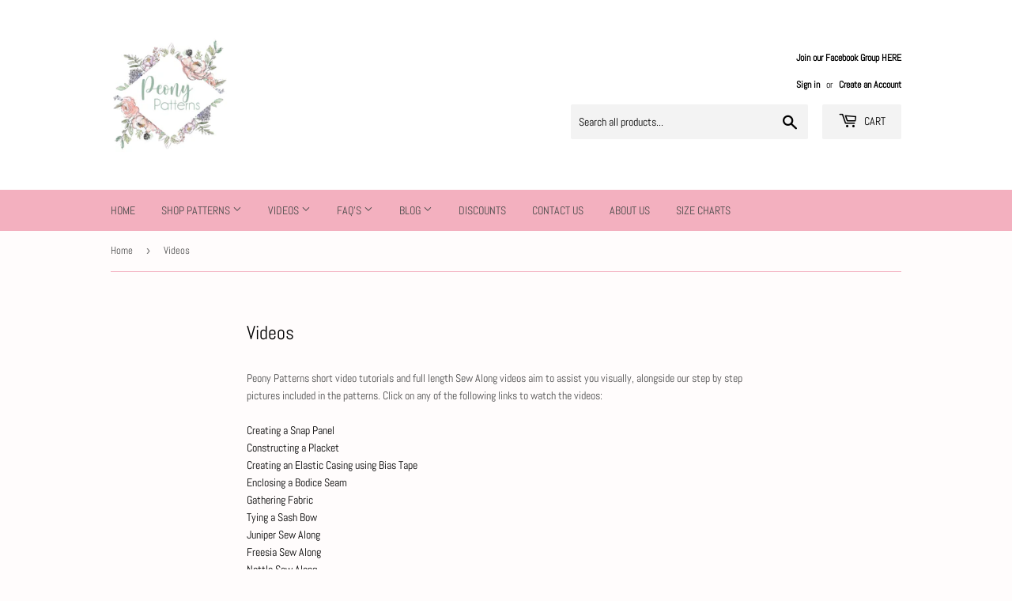

--- FILE ---
content_type: text/html; charset=utf-8
request_url: https://www.peonypatterns.com/en-ca/pages/how-to-videos
body_size: 23606
content:
<!doctype html>
<html class="no-touch no-js">
  <!-- Google tag (gtag.js) -->
<script async src="https://www.googletagmanager.com/gtag/js?id=G-GJ2JH2RGBG"></script>
<script>
  window.dataLayer = window.dataLayer || [];
  function gtag(){dataLayer.push(arguments);}
  gtag('js', new Date());

  gtag('config', 'G-GJ2JH2RGBG');
</script>

<head>
  <meta name="p:domain_verify" content="beeb0af562174b2015826b20fe9eca4c"/>
  <script>(function(H){H.className=H.className.replace(/\bno-js\b/,'js')})(document.documentElement)</script>
  <!-- Basic page needs ================================================== -->
  <meta charset="utf-8">
  <meta http-equiv="X-UA-Compatible" content="IE=edge,chrome=1">

  
  <link rel="shortcut icon" href="//www.peonypatterns.com/cdn/shop/files/Peony_Patterns_Favico_32x32.jpg?v=1613785544" type="image/png" />
  

  <!-- Title and description ================================================== -->
  <title>
  Videos &ndash; Peony Patterns
  </title>

  
    <meta name="description" content="Peony Patterns short video tutorials and full length Sew Along videos aim to assist you visually, alongside our step by step pictures included in the patterns. Click on any of the following links to watch the videos:Creating a Snap PanelConstructing a PlacketCreating an Elastic Casing using Bias TapeEnclosing a Bodice ">
  

  <!-- Product meta ================================================== -->
  <!-- /snippets/social-meta-tags.liquid -->




<meta property="og:site_name" content="Peony Patterns">
<meta property="og:url" content="https://www.peonypatterns.com/en-ca/pages/how-to-videos">
<meta property="og:title" content="Videos">
<meta property="og:type" content="website">
<meta property="og:description" content="Peony Patterns short video tutorials and full length Sew Along videos aim to assist you visually, alongside our step by step pictures included in the patterns. Click on any of the following links to watch the videos:Creating a Snap PanelConstructing a PlacketCreating an Elastic Casing using Bias TapeEnclosing a Bodice ">

<meta property="og:image" content="http://www.peonypatterns.com/cdn/shop/files/Peony_Patterns_Logo_-_Sage_1200x1200.jpg?v=1613785542">
<meta property="og:image:secure_url" content="https://www.peonypatterns.com/cdn/shop/files/Peony_Patterns_Logo_-_Sage_1200x1200.jpg?v=1613785542">


  <meta name="twitter:site" content="@peonypattern">

<meta name="twitter:card" content="summary_large_image">
<meta name="twitter:title" content="Videos">
<meta name="twitter:description" content="Peony Patterns short video tutorials and full length Sew Along videos aim to assist you visually, alongside our step by step pictures included in the patterns. Click on any of the following links to watch the videos:Creating a Snap PanelConstructing a PlacketCreating an Elastic Casing using Bias TapeEnclosing a Bodice ">


  <!-- Helpers ================================================== -->
  <link rel="canonical" href="https://www.peonypatterns.com/en-ca/pages/how-to-videos">
  <meta name="viewport" content="width=device-width,initial-scale=1">

  <!-- CSS ================================================== -->
  <link href="//www.peonypatterns.com/cdn/shop/t/2/assets/theme.scss.css?v=178556594280536110981769292207" rel="stylesheet" type="text/css" media="all" />

  <!-- Header hook for plugins ================================================== -->
  <script>window.performance && window.performance.mark && window.performance.mark('shopify.content_for_header.start');</script><meta name="google-site-verification" content="SjPzjBZ1GLrmwXV0pprKPR5qfRcwhEz-LC3baM0RjEU">
<meta name="facebook-domain-verification" content="qelo0p6w3r7ydwktke7tc33ypic4n3">
<meta name="facebook-domain-verification" content="cjd99sllikx5gcgmvmq40xips7xn4p">
<meta id="shopify-digital-wallet" name="shopify-digital-wallet" content="/37342314555/digital_wallets/dialog">
<meta name="shopify-checkout-api-token" content="a4b84a56b18ae8730519bf4546144838">
<meta id="in-context-paypal-metadata" data-shop-id="37342314555" data-venmo-supported="false" data-environment="production" data-locale="en_US" data-paypal-v4="true" data-currency="CAD">
<link rel="alternate" hreflang="x-default" href="https://www.peonypatterns.com/pages/how-to-videos">
<link rel="alternate" hreflang="en" href="https://www.peonypatterns.com/pages/how-to-videos">
<link rel="alternate" hreflang="en-CA" href="https://www.peonypatterns.com/en-ca/pages/how-to-videos">
<link rel="alternate" hreflang="en-DE" href="https://www.peonypatterns.com/en-de/pages/how-to-videos">
<script async="async" src="/checkouts/internal/preloads.js?locale=en-CA"></script>
<link rel="preconnect" href="https://shop.app" crossorigin="anonymous">
<script async="async" src="https://shop.app/checkouts/internal/preloads.js?locale=en-CA&shop_id=37342314555" crossorigin="anonymous"></script>
<script id="apple-pay-shop-capabilities" type="application/json">{"shopId":37342314555,"countryCode":"AU","currencyCode":"CAD","merchantCapabilities":["supports3DS"],"merchantId":"gid:\/\/shopify\/Shop\/37342314555","merchantName":"Peony Patterns","requiredBillingContactFields":["postalAddress","email"],"requiredShippingContactFields":["postalAddress","email"],"shippingType":"shipping","supportedNetworks":["visa","masterCard","amex","jcb"],"total":{"type":"pending","label":"Peony Patterns","amount":"1.00"},"shopifyPaymentsEnabled":true,"supportsSubscriptions":true}</script>
<script id="shopify-features" type="application/json">{"accessToken":"a4b84a56b18ae8730519bf4546144838","betas":["rich-media-storefront-analytics"],"domain":"www.peonypatterns.com","predictiveSearch":true,"shopId":37342314555,"locale":"en"}</script>
<script>var Shopify = Shopify || {};
Shopify.shop = "peony-patterns.myshopify.com";
Shopify.locale = "en";
Shopify.currency = {"active":"CAD","rate":"0.96324108"};
Shopify.country = "CA";
Shopify.theme = {"name":"Supply","id":96300400699,"schema_name":"Supply","schema_version":"8.9.18","theme_store_id":679,"role":"main"};
Shopify.theme.handle = "null";
Shopify.theme.style = {"id":null,"handle":null};
Shopify.cdnHost = "www.peonypatterns.com/cdn";
Shopify.routes = Shopify.routes || {};
Shopify.routes.root = "/en-ca/";</script>
<script type="module">!function(o){(o.Shopify=o.Shopify||{}).modules=!0}(window);</script>
<script>!function(o){function n(){var o=[];function n(){o.push(Array.prototype.slice.apply(arguments))}return n.q=o,n}var t=o.Shopify=o.Shopify||{};t.loadFeatures=n(),t.autoloadFeatures=n()}(window);</script>
<script>
  window.ShopifyPay = window.ShopifyPay || {};
  window.ShopifyPay.apiHost = "shop.app\/pay";
  window.ShopifyPay.redirectState = null;
</script>
<script id="shop-js-analytics" type="application/json">{"pageType":"page"}</script>
<script defer="defer" async type="module" src="//www.peonypatterns.com/cdn/shopifycloud/shop-js/modules/v2/client.init-shop-cart-sync_BT-GjEfc.en.esm.js"></script>
<script defer="defer" async type="module" src="//www.peonypatterns.com/cdn/shopifycloud/shop-js/modules/v2/chunk.common_D58fp_Oc.esm.js"></script>
<script defer="defer" async type="module" src="//www.peonypatterns.com/cdn/shopifycloud/shop-js/modules/v2/chunk.modal_xMitdFEc.esm.js"></script>
<script type="module">
  await import("//www.peonypatterns.com/cdn/shopifycloud/shop-js/modules/v2/client.init-shop-cart-sync_BT-GjEfc.en.esm.js");
await import("//www.peonypatterns.com/cdn/shopifycloud/shop-js/modules/v2/chunk.common_D58fp_Oc.esm.js");
await import("//www.peonypatterns.com/cdn/shopifycloud/shop-js/modules/v2/chunk.modal_xMitdFEc.esm.js");

  window.Shopify.SignInWithShop?.initShopCartSync?.({"fedCMEnabled":true,"windoidEnabled":true});

</script>
<script>
  window.Shopify = window.Shopify || {};
  if (!window.Shopify.featureAssets) window.Shopify.featureAssets = {};
  window.Shopify.featureAssets['shop-js'] = {"shop-cart-sync":["modules/v2/client.shop-cart-sync_DZOKe7Ll.en.esm.js","modules/v2/chunk.common_D58fp_Oc.esm.js","modules/v2/chunk.modal_xMitdFEc.esm.js"],"init-fed-cm":["modules/v2/client.init-fed-cm_B6oLuCjv.en.esm.js","modules/v2/chunk.common_D58fp_Oc.esm.js","modules/v2/chunk.modal_xMitdFEc.esm.js"],"shop-cash-offers":["modules/v2/client.shop-cash-offers_D2sdYoxE.en.esm.js","modules/v2/chunk.common_D58fp_Oc.esm.js","modules/v2/chunk.modal_xMitdFEc.esm.js"],"shop-login-button":["modules/v2/client.shop-login-button_QeVjl5Y3.en.esm.js","modules/v2/chunk.common_D58fp_Oc.esm.js","modules/v2/chunk.modal_xMitdFEc.esm.js"],"pay-button":["modules/v2/client.pay-button_DXTOsIq6.en.esm.js","modules/v2/chunk.common_D58fp_Oc.esm.js","modules/v2/chunk.modal_xMitdFEc.esm.js"],"shop-button":["modules/v2/client.shop-button_DQZHx9pm.en.esm.js","modules/v2/chunk.common_D58fp_Oc.esm.js","modules/v2/chunk.modal_xMitdFEc.esm.js"],"avatar":["modules/v2/client.avatar_BTnouDA3.en.esm.js"],"init-windoid":["modules/v2/client.init-windoid_CR1B-cfM.en.esm.js","modules/v2/chunk.common_D58fp_Oc.esm.js","modules/v2/chunk.modal_xMitdFEc.esm.js"],"init-shop-for-new-customer-accounts":["modules/v2/client.init-shop-for-new-customer-accounts_C_vY_xzh.en.esm.js","modules/v2/client.shop-login-button_QeVjl5Y3.en.esm.js","modules/v2/chunk.common_D58fp_Oc.esm.js","modules/v2/chunk.modal_xMitdFEc.esm.js"],"init-shop-email-lookup-coordinator":["modules/v2/client.init-shop-email-lookup-coordinator_BI7n9ZSv.en.esm.js","modules/v2/chunk.common_D58fp_Oc.esm.js","modules/v2/chunk.modal_xMitdFEc.esm.js"],"init-shop-cart-sync":["modules/v2/client.init-shop-cart-sync_BT-GjEfc.en.esm.js","modules/v2/chunk.common_D58fp_Oc.esm.js","modules/v2/chunk.modal_xMitdFEc.esm.js"],"shop-toast-manager":["modules/v2/client.shop-toast-manager_DiYdP3xc.en.esm.js","modules/v2/chunk.common_D58fp_Oc.esm.js","modules/v2/chunk.modal_xMitdFEc.esm.js"],"init-customer-accounts":["modules/v2/client.init-customer-accounts_D9ZNqS-Q.en.esm.js","modules/v2/client.shop-login-button_QeVjl5Y3.en.esm.js","modules/v2/chunk.common_D58fp_Oc.esm.js","modules/v2/chunk.modal_xMitdFEc.esm.js"],"init-customer-accounts-sign-up":["modules/v2/client.init-customer-accounts-sign-up_iGw4briv.en.esm.js","modules/v2/client.shop-login-button_QeVjl5Y3.en.esm.js","modules/v2/chunk.common_D58fp_Oc.esm.js","modules/v2/chunk.modal_xMitdFEc.esm.js"],"shop-follow-button":["modules/v2/client.shop-follow-button_CqMgW2wH.en.esm.js","modules/v2/chunk.common_D58fp_Oc.esm.js","modules/v2/chunk.modal_xMitdFEc.esm.js"],"checkout-modal":["modules/v2/client.checkout-modal_xHeaAweL.en.esm.js","modules/v2/chunk.common_D58fp_Oc.esm.js","modules/v2/chunk.modal_xMitdFEc.esm.js"],"shop-login":["modules/v2/client.shop-login_D91U-Q7h.en.esm.js","modules/v2/chunk.common_D58fp_Oc.esm.js","modules/v2/chunk.modal_xMitdFEc.esm.js"],"lead-capture":["modules/v2/client.lead-capture_BJmE1dJe.en.esm.js","modules/v2/chunk.common_D58fp_Oc.esm.js","modules/v2/chunk.modal_xMitdFEc.esm.js"],"payment-terms":["modules/v2/client.payment-terms_Ci9AEqFq.en.esm.js","modules/v2/chunk.common_D58fp_Oc.esm.js","modules/v2/chunk.modal_xMitdFEc.esm.js"]};
</script>
<script id="__st">var __st={"a":37342314555,"offset":39600,"reqid":"0cd66a3b-cc15-4ec1-82c0-84f454a94eb3-1769346910","pageurl":"www.peonypatterns.com\/en-ca\/pages\/how-to-videos","s":"pages-58446413883","u":"f088bbfe91c6","p":"page","rtyp":"page","rid":58446413883};</script>
<script>window.ShopifyPaypalV4VisibilityTracking = true;</script>
<script id="captcha-bootstrap">!function(){'use strict';const t='contact',e='account',n='new_comment',o=[[t,t],['blogs',n],['comments',n],[t,'customer']],c=[[e,'customer_login'],[e,'guest_login'],[e,'recover_customer_password'],[e,'create_customer']],r=t=>t.map((([t,e])=>`form[action*='/${t}']:not([data-nocaptcha='true']) input[name='form_type'][value='${e}']`)).join(','),a=t=>()=>t?[...document.querySelectorAll(t)].map((t=>t.form)):[];function s(){const t=[...o],e=r(t);return a(e)}const i='password',u='form_key',d=['recaptcha-v3-token','g-recaptcha-response','h-captcha-response',i],f=()=>{try{return window.sessionStorage}catch{return}},m='__shopify_v',_=t=>t.elements[u];function p(t,e,n=!1){try{const o=window.sessionStorage,c=JSON.parse(o.getItem(e)),{data:r}=function(t){const{data:e,action:n}=t;return t[m]||n?{data:e,action:n}:{data:t,action:n}}(c);for(const[e,n]of Object.entries(r))t.elements[e]&&(t.elements[e].value=n);n&&o.removeItem(e)}catch(o){console.error('form repopulation failed',{error:o})}}const l='form_type',E='cptcha';function T(t){t.dataset[E]=!0}const w=window,h=w.document,L='Shopify',v='ce_forms',y='captcha';let A=!1;((t,e)=>{const n=(g='f06e6c50-85a8-45c8-87d0-21a2b65856fe',I='https://cdn.shopify.com/shopifycloud/storefront-forms-hcaptcha/ce_storefront_forms_captcha_hcaptcha.v1.5.2.iife.js',D={infoText:'Protected by hCaptcha',privacyText:'Privacy',termsText:'Terms'},(t,e,n)=>{const o=w[L][v],c=o.bindForm;if(c)return c(t,g,e,D).then(n);var r;o.q.push([[t,g,e,D],n]),r=I,A||(h.body.append(Object.assign(h.createElement('script'),{id:'captcha-provider',async:!0,src:r})),A=!0)});var g,I,D;w[L]=w[L]||{},w[L][v]=w[L][v]||{},w[L][v].q=[],w[L][y]=w[L][y]||{},w[L][y].protect=function(t,e){n(t,void 0,e),T(t)},Object.freeze(w[L][y]),function(t,e,n,w,h,L){const[v,y,A,g]=function(t,e,n){const i=e?o:[],u=t?c:[],d=[...i,...u],f=r(d),m=r(i),_=r(d.filter((([t,e])=>n.includes(e))));return[a(f),a(m),a(_),s()]}(w,h,L),I=t=>{const e=t.target;return e instanceof HTMLFormElement?e:e&&e.form},D=t=>v().includes(t);t.addEventListener('submit',(t=>{const e=I(t);if(!e)return;const n=D(e)&&!e.dataset.hcaptchaBound&&!e.dataset.recaptchaBound,o=_(e),c=g().includes(e)&&(!o||!o.value);(n||c)&&t.preventDefault(),c&&!n&&(function(t){try{if(!f())return;!function(t){const e=f();if(!e)return;const n=_(t);if(!n)return;const o=n.value;o&&e.removeItem(o)}(t);const e=Array.from(Array(32),(()=>Math.random().toString(36)[2])).join('');!function(t,e){_(t)||t.append(Object.assign(document.createElement('input'),{type:'hidden',name:u})),t.elements[u].value=e}(t,e),function(t,e){const n=f();if(!n)return;const o=[...t.querySelectorAll(`input[type='${i}']`)].map((({name:t})=>t)),c=[...d,...o],r={};for(const[a,s]of new FormData(t).entries())c.includes(a)||(r[a]=s);n.setItem(e,JSON.stringify({[m]:1,action:t.action,data:r}))}(t,e)}catch(e){console.error('failed to persist form',e)}}(e),e.submit())}));const S=(t,e)=>{t&&!t.dataset[E]&&(n(t,e.some((e=>e===t))),T(t))};for(const o of['focusin','change'])t.addEventListener(o,(t=>{const e=I(t);D(e)&&S(e,y())}));const B=e.get('form_key'),M=e.get(l),P=B&&M;t.addEventListener('DOMContentLoaded',(()=>{const t=y();if(P)for(const e of t)e.elements[l].value===M&&p(e,B);[...new Set([...A(),...v().filter((t=>'true'===t.dataset.shopifyCaptcha))])].forEach((e=>S(e,t)))}))}(h,new URLSearchParams(w.location.search),n,t,e,['guest_login'])})(!1,!0)}();</script>
<script integrity="sha256-4kQ18oKyAcykRKYeNunJcIwy7WH5gtpwJnB7kiuLZ1E=" data-source-attribution="shopify.loadfeatures" defer="defer" src="//www.peonypatterns.com/cdn/shopifycloud/storefront/assets/storefront/load_feature-a0a9edcb.js" crossorigin="anonymous"></script>
<script crossorigin="anonymous" defer="defer" src="//www.peonypatterns.com/cdn/shopifycloud/storefront/assets/shopify_pay/storefront-65b4c6d7.js?v=20250812"></script>
<script data-source-attribution="shopify.dynamic_checkout.dynamic.init">var Shopify=Shopify||{};Shopify.PaymentButton=Shopify.PaymentButton||{isStorefrontPortableWallets:!0,init:function(){window.Shopify.PaymentButton.init=function(){};var t=document.createElement("script");t.src="https://www.peonypatterns.com/cdn/shopifycloud/portable-wallets/latest/portable-wallets.en.js",t.type="module",document.head.appendChild(t)}};
</script>
<script data-source-attribution="shopify.dynamic_checkout.buyer_consent">
  function portableWalletsHideBuyerConsent(e){var t=document.getElementById("shopify-buyer-consent"),n=document.getElementById("shopify-subscription-policy-button");t&&n&&(t.classList.add("hidden"),t.setAttribute("aria-hidden","true"),n.removeEventListener("click",e))}function portableWalletsShowBuyerConsent(e){var t=document.getElementById("shopify-buyer-consent"),n=document.getElementById("shopify-subscription-policy-button");t&&n&&(t.classList.remove("hidden"),t.removeAttribute("aria-hidden"),n.addEventListener("click",e))}window.Shopify?.PaymentButton&&(window.Shopify.PaymentButton.hideBuyerConsent=portableWalletsHideBuyerConsent,window.Shopify.PaymentButton.showBuyerConsent=portableWalletsShowBuyerConsent);
</script>
<script data-source-attribution="shopify.dynamic_checkout.cart.bootstrap">document.addEventListener("DOMContentLoaded",(function(){function t(){return document.querySelector("shopify-accelerated-checkout-cart, shopify-accelerated-checkout")}if(t())Shopify.PaymentButton.init();else{new MutationObserver((function(e,n){t()&&(Shopify.PaymentButton.init(),n.disconnect())})).observe(document.body,{childList:!0,subtree:!0})}}));
</script>
<link id="shopify-accelerated-checkout-styles" rel="stylesheet" media="screen" href="https://www.peonypatterns.com/cdn/shopifycloud/portable-wallets/latest/accelerated-checkout-backwards-compat.css" crossorigin="anonymous">
<style id="shopify-accelerated-checkout-cart">
        #shopify-buyer-consent {
  margin-top: 1em;
  display: inline-block;
  width: 100%;
}

#shopify-buyer-consent.hidden {
  display: none;
}

#shopify-subscription-policy-button {
  background: none;
  border: none;
  padding: 0;
  text-decoration: underline;
  font-size: inherit;
  cursor: pointer;
}

#shopify-subscription-policy-button::before {
  box-shadow: none;
}

      </style>

<script>window.performance && window.performance.mark && window.performance.mark('shopify.content_for_header.end');</script>

  
  

  <script src="//www.peonypatterns.com/cdn/shop/t/2/assets/jquery-2.2.3.min.js?v=58211863146907186831588139838" type="text/javascript"></script>

  <script src="//www.peonypatterns.com/cdn/shop/t/2/assets/lazysizes.min.js?v=8147953233334221341588139839" async="async"></script>
  <script src="//www.peonypatterns.com/cdn/shop/t/2/assets/vendor.js?v=106177282645720727331588139842" defer="defer"></script>
  <script src="//www.peonypatterns.com/cdn/shop/t/2/assets/theme.js?v=88090588602936917221631837252" defer="defer"></script>




<!-- GSSTART Slider code start. Do not change --><!-- Slider code end. Do not change GSEND --><script async src="https://assets.apphero.co/script_tags/22480_889616.js"></script><link href="https://monorail-edge.shopifysvc.com" rel="dns-prefetch">
<script>(function(){if ("sendBeacon" in navigator && "performance" in window) {try {var session_token_from_headers = performance.getEntriesByType('navigation')[0].serverTiming.find(x => x.name == '_s').description;} catch {var session_token_from_headers = undefined;}var session_cookie_matches = document.cookie.match(/_shopify_s=([^;]*)/);var session_token_from_cookie = session_cookie_matches && session_cookie_matches.length === 2 ? session_cookie_matches[1] : "";var session_token = session_token_from_headers || session_token_from_cookie || "";function handle_abandonment_event(e) {var entries = performance.getEntries().filter(function(entry) {return /monorail-edge.shopifysvc.com/.test(entry.name);});if (!window.abandonment_tracked && entries.length === 0) {window.abandonment_tracked = true;var currentMs = Date.now();var navigation_start = performance.timing.navigationStart;var payload = {shop_id: 37342314555,url: window.location.href,navigation_start,duration: currentMs - navigation_start,session_token,page_type: "page"};window.navigator.sendBeacon("https://monorail-edge.shopifysvc.com/v1/produce", JSON.stringify({schema_id: "online_store_buyer_site_abandonment/1.1",payload: payload,metadata: {event_created_at_ms: currentMs,event_sent_at_ms: currentMs}}));}}window.addEventListener('pagehide', handle_abandonment_event);}}());</script>
<script id="web-pixels-manager-setup">(function e(e,d,r,n,o){if(void 0===o&&(o={}),!Boolean(null===(a=null===(i=window.Shopify)||void 0===i?void 0:i.analytics)||void 0===a?void 0:a.replayQueue)){var i,a;window.Shopify=window.Shopify||{};var t=window.Shopify;t.analytics=t.analytics||{};var s=t.analytics;s.replayQueue=[],s.publish=function(e,d,r){return s.replayQueue.push([e,d,r]),!0};try{self.performance.mark("wpm:start")}catch(e){}var l=function(){var e={modern:/Edge?\/(1{2}[4-9]|1[2-9]\d|[2-9]\d{2}|\d{4,})\.\d+(\.\d+|)|Firefox\/(1{2}[4-9]|1[2-9]\d|[2-9]\d{2}|\d{4,})\.\d+(\.\d+|)|Chrom(ium|e)\/(9{2}|\d{3,})\.\d+(\.\d+|)|(Maci|X1{2}).+ Version\/(15\.\d+|(1[6-9]|[2-9]\d|\d{3,})\.\d+)([,.]\d+|)( \(\w+\)|)( Mobile\/\w+|) Safari\/|Chrome.+OPR\/(9{2}|\d{3,})\.\d+\.\d+|(CPU[ +]OS|iPhone[ +]OS|CPU[ +]iPhone|CPU IPhone OS|CPU iPad OS)[ +]+(15[._]\d+|(1[6-9]|[2-9]\d|\d{3,})[._]\d+)([._]\d+|)|Android:?[ /-](13[3-9]|1[4-9]\d|[2-9]\d{2}|\d{4,})(\.\d+|)(\.\d+|)|Android.+Firefox\/(13[5-9]|1[4-9]\d|[2-9]\d{2}|\d{4,})\.\d+(\.\d+|)|Android.+Chrom(ium|e)\/(13[3-9]|1[4-9]\d|[2-9]\d{2}|\d{4,})\.\d+(\.\d+|)|SamsungBrowser\/([2-9]\d|\d{3,})\.\d+/,legacy:/Edge?\/(1[6-9]|[2-9]\d|\d{3,})\.\d+(\.\d+|)|Firefox\/(5[4-9]|[6-9]\d|\d{3,})\.\d+(\.\d+|)|Chrom(ium|e)\/(5[1-9]|[6-9]\d|\d{3,})\.\d+(\.\d+|)([\d.]+$|.*Safari\/(?![\d.]+ Edge\/[\d.]+$))|(Maci|X1{2}).+ Version\/(10\.\d+|(1[1-9]|[2-9]\d|\d{3,})\.\d+)([,.]\d+|)( \(\w+\)|)( Mobile\/\w+|) Safari\/|Chrome.+OPR\/(3[89]|[4-9]\d|\d{3,})\.\d+\.\d+|(CPU[ +]OS|iPhone[ +]OS|CPU[ +]iPhone|CPU IPhone OS|CPU iPad OS)[ +]+(10[._]\d+|(1[1-9]|[2-9]\d|\d{3,})[._]\d+)([._]\d+|)|Android:?[ /-](13[3-9]|1[4-9]\d|[2-9]\d{2}|\d{4,})(\.\d+|)(\.\d+|)|Mobile Safari.+OPR\/([89]\d|\d{3,})\.\d+\.\d+|Android.+Firefox\/(13[5-9]|1[4-9]\d|[2-9]\d{2}|\d{4,})\.\d+(\.\d+|)|Android.+Chrom(ium|e)\/(13[3-9]|1[4-9]\d|[2-9]\d{2}|\d{4,})\.\d+(\.\d+|)|Android.+(UC? ?Browser|UCWEB|U3)[ /]?(15\.([5-9]|\d{2,})|(1[6-9]|[2-9]\d|\d{3,})\.\d+)\.\d+|SamsungBrowser\/(5\.\d+|([6-9]|\d{2,})\.\d+)|Android.+MQ{2}Browser\/(14(\.(9|\d{2,})|)|(1[5-9]|[2-9]\d|\d{3,})(\.\d+|))(\.\d+|)|K[Aa][Ii]OS\/(3\.\d+|([4-9]|\d{2,})\.\d+)(\.\d+|)/},d=e.modern,r=e.legacy,n=navigator.userAgent;return n.match(d)?"modern":n.match(r)?"legacy":"unknown"}(),u="modern"===l?"modern":"legacy",c=(null!=n?n:{modern:"",legacy:""})[u],f=function(e){return[e.baseUrl,"/wpm","/b",e.hashVersion,"modern"===e.buildTarget?"m":"l",".js"].join("")}({baseUrl:d,hashVersion:r,buildTarget:u}),m=function(e){var d=e.version,r=e.bundleTarget,n=e.surface,o=e.pageUrl,i=e.monorailEndpoint;return{emit:function(e){var a=e.status,t=e.errorMsg,s=(new Date).getTime(),l=JSON.stringify({metadata:{event_sent_at_ms:s},events:[{schema_id:"web_pixels_manager_load/3.1",payload:{version:d,bundle_target:r,page_url:o,status:a,surface:n,error_msg:t},metadata:{event_created_at_ms:s}}]});if(!i)return console&&console.warn&&console.warn("[Web Pixels Manager] No Monorail endpoint provided, skipping logging."),!1;try{return self.navigator.sendBeacon.bind(self.navigator)(i,l)}catch(e){}var u=new XMLHttpRequest;try{return u.open("POST",i,!0),u.setRequestHeader("Content-Type","text/plain"),u.send(l),!0}catch(e){return console&&console.warn&&console.warn("[Web Pixels Manager] Got an unhandled error while logging to Monorail."),!1}}}}({version:r,bundleTarget:l,surface:e.surface,pageUrl:self.location.href,monorailEndpoint:e.monorailEndpoint});try{o.browserTarget=l,function(e){var d=e.src,r=e.async,n=void 0===r||r,o=e.onload,i=e.onerror,a=e.sri,t=e.scriptDataAttributes,s=void 0===t?{}:t,l=document.createElement("script"),u=document.querySelector("head"),c=document.querySelector("body");if(l.async=n,l.src=d,a&&(l.integrity=a,l.crossOrigin="anonymous"),s)for(var f in s)if(Object.prototype.hasOwnProperty.call(s,f))try{l.dataset[f]=s[f]}catch(e){}if(o&&l.addEventListener("load",o),i&&l.addEventListener("error",i),u)u.appendChild(l);else{if(!c)throw new Error("Did not find a head or body element to append the script");c.appendChild(l)}}({src:f,async:!0,onload:function(){if(!function(){var e,d;return Boolean(null===(d=null===(e=window.Shopify)||void 0===e?void 0:e.analytics)||void 0===d?void 0:d.initialized)}()){var d=window.webPixelsManager.init(e)||void 0;if(d){var r=window.Shopify.analytics;r.replayQueue.forEach((function(e){var r=e[0],n=e[1],o=e[2];d.publishCustomEvent(r,n,o)})),r.replayQueue=[],r.publish=d.publishCustomEvent,r.visitor=d.visitor,r.initialized=!0}}},onerror:function(){return m.emit({status:"failed",errorMsg:"".concat(f," has failed to load")})},sri:function(e){var d=/^sha384-[A-Za-z0-9+/=]+$/;return"string"==typeof e&&d.test(e)}(c)?c:"",scriptDataAttributes:o}),m.emit({status:"loading"})}catch(e){m.emit({status:"failed",errorMsg:(null==e?void 0:e.message)||"Unknown error"})}}})({shopId: 37342314555,storefrontBaseUrl: "https://www.peonypatterns.com",extensionsBaseUrl: "https://extensions.shopifycdn.com/cdn/shopifycloud/web-pixels-manager",monorailEndpoint: "https://monorail-edge.shopifysvc.com/unstable/produce_batch",surface: "storefront-renderer",enabledBetaFlags: ["2dca8a86"],webPixelsConfigList: [{"id":"570064955","configuration":"{\"pixelCode\":\"D19423JC77U9NQ0HM21G\"}","eventPayloadVersion":"v1","runtimeContext":"STRICT","scriptVersion":"22e92c2ad45662f435e4801458fb78cc","type":"APP","apiClientId":4383523,"privacyPurposes":["ANALYTICS","MARKETING","SALE_OF_DATA"],"dataSharingAdjustments":{"protectedCustomerApprovalScopes":["read_customer_address","read_customer_email","read_customer_name","read_customer_personal_data","read_customer_phone"]}},{"id":"238354491","configuration":"{\"config\":\"{\\\"pixel_id\\\":\\\"G-GJ2JH2RGBG\\\",\\\"target_country\\\":\\\"AU\\\",\\\"gtag_events\\\":[{\\\"type\\\":\\\"search\\\",\\\"action_label\\\":[\\\"G-GJ2JH2RGBG\\\",\\\"AW-304461915\\\/1xzpCPe3v_ICENvwlpEB\\\"]},{\\\"type\\\":\\\"begin_checkout\\\",\\\"action_label\\\":[\\\"G-GJ2JH2RGBG\\\",\\\"AW-304461915\\\/tHIDCPS3v_ICENvwlpEB\\\"]},{\\\"type\\\":\\\"view_item\\\",\\\"action_label\\\":[\\\"G-GJ2JH2RGBG\\\",\\\"AW-304461915\\\/MAnPCO63v_ICENvwlpEB\\\",\\\"MC-G3QRVN6L3X\\\"]},{\\\"type\\\":\\\"purchase\\\",\\\"action_label\\\":[\\\"G-GJ2JH2RGBG\\\",\\\"AW-304461915\\\/6vu2COu3v_ICENvwlpEB\\\",\\\"MC-G3QRVN6L3X\\\"]},{\\\"type\\\":\\\"page_view\\\",\\\"action_label\\\":[\\\"G-GJ2JH2RGBG\\\",\\\"AW-304461915\\\/-W8yCOi3v_ICENvwlpEB\\\",\\\"MC-G3QRVN6L3X\\\"]},{\\\"type\\\":\\\"add_payment_info\\\",\\\"action_label\\\":[\\\"G-GJ2JH2RGBG\\\",\\\"AW-304461915\\\/TBU0CPq3v_ICENvwlpEB\\\"]},{\\\"type\\\":\\\"add_to_cart\\\",\\\"action_label\\\":[\\\"G-GJ2JH2RGBG\\\",\\\"AW-304461915\\\/HlZFCPG3v_ICENvwlpEB\\\"]}],\\\"enable_monitoring_mode\\\":false}\"}","eventPayloadVersion":"v1","runtimeContext":"OPEN","scriptVersion":"b2a88bafab3e21179ed38636efcd8a93","type":"APP","apiClientId":1780363,"privacyPurposes":[],"dataSharingAdjustments":{"protectedCustomerApprovalScopes":["read_customer_address","read_customer_email","read_customer_name","read_customer_personal_data","read_customer_phone"]}},{"id":"132415547","configuration":"{\"pixel_id\":\"891931261290496\",\"pixel_type\":\"facebook_pixel\",\"metaapp_system_user_token\":\"-\"}","eventPayloadVersion":"v1","runtimeContext":"OPEN","scriptVersion":"ca16bc87fe92b6042fbaa3acc2fbdaa6","type":"APP","apiClientId":2329312,"privacyPurposes":["ANALYTICS","MARKETING","SALE_OF_DATA"],"dataSharingAdjustments":{"protectedCustomerApprovalScopes":["read_customer_address","read_customer_email","read_customer_name","read_customer_personal_data","read_customer_phone"]}},{"id":"38797371","configuration":"{\"tagID\":\"2613412597550\"}","eventPayloadVersion":"v1","runtimeContext":"STRICT","scriptVersion":"18031546ee651571ed29edbe71a3550b","type":"APP","apiClientId":3009811,"privacyPurposes":["ANALYTICS","MARKETING","SALE_OF_DATA"],"dataSharingAdjustments":{"protectedCustomerApprovalScopes":["read_customer_address","read_customer_email","read_customer_name","read_customer_personal_data","read_customer_phone"]}},{"id":"10584123","configuration":"{\"myshopifyDomain\":\"peony-patterns.myshopify.com\"}","eventPayloadVersion":"v1","runtimeContext":"STRICT","scriptVersion":"23b97d18e2aa74363140dc29c9284e87","type":"APP","apiClientId":2775569,"privacyPurposes":["ANALYTICS","MARKETING","SALE_OF_DATA"],"dataSharingAdjustments":{"protectedCustomerApprovalScopes":["read_customer_address","read_customer_email","read_customer_name","read_customer_phone","read_customer_personal_data"]}},{"id":"shopify-app-pixel","configuration":"{}","eventPayloadVersion":"v1","runtimeContext":"STRICT","scriptVersion":"0450","apiClientId":"shopify-pixel","type":"APP","privacyPurposes":["ANALYTICS","MARKETING"]},{"id":"shopify-custom-pixel","eventPayloadVersion":"v1","runtimeContext":"LAX","scriptVersion":"0450","apiClientId":"shopify-pixel","type":"CUSTOM","privacyPurposes":["ANALYTICS","MARKETING"]}],isMerchantRequest: false,initData: {"shop":{"name":"Peony Patterns","paymentSettings":{"currencyCode":"AUD"},"myshopifyDomain":"peony-patterns.myshopify.com","countryCode":"AU","storefrontUrl":"https:\/\/www.peonypatterns.com\/en-ca"},"customer":null,"cart":null,"checkout":null,"productVariants":[],"purchasingCompany":null},},"https://www.peonypatterns.com/cdn","fcfee988w5aeb613cpc8e4bc33m6693e112",{"modern":"","legacy":""},{"shopId":"37342314555","storefrontBaseUrl":"https:\/\/www.peonypatterns.com","extensionBaseUrl":"https:\/\/extensions.shopifycdn.com\/cdn\/shopifycloud\/web-pixels-manager","surface":"storefront-renderer","enabledBetaFlags":"[\"2dca8a86\"]","isMerchantRequest":"false","hashVersion":"fcfee988w5aeb613cpc8e4bc33m6693e112","publish":"custom","events":"[[\"page_viewed\",{}]]"});</script><script>
  window.ShopifyAnalytics = window.ShopifyAnalytics || {};
  window.ShopifyAnalytics.meta = window.ShopifyAnalytics.meta || {};
  window.ShopifyAnalytics.meta.currency = 'CAD';
  var meta = {"page":{"pageType":"page","resourceType":"page","resourceId":58446413883,"requestId":"0cd66a3b-cc15-4ec1-82c0-84f454a94eb3-1769346910"}};
  for (var attr in meta) {
    window.ShopifyAnalytics.meta[attr] = meta[attr];
  }
</script>
<script class="analytics">
  (function () {
    var customDocumentWrite = function(content) {
      var jquery = null;

      if (window.jQuery) {
        jquery = window.jQuery;
      } else if (window.Checkout && window.Checkout.$) {
        jquery = window.Checkout.$;
      }

      if (jquery) {
        jquery('body').append(content);
      }
    };

    var hasLoggedConversion = function(token) {
      if (token) {
        return document.cookie.indexOf('loggedConversion=' + token) !== -1;
      }
      return false;
    }

    var setCookieIfConversion = function(token) {
      if (token) {
        var twoMonthsFromNow = new Date(Date.now());
        twoMonthsFromNow.setMonth(twoMonthsFromNow.getMonth() + 2);

        document.cookie = 'loggedConversion=' + token + '; expires=' + twoMonthsFromNow;
      }
    }

    var trekkie = window.ShopifyAnalytics.lib = window.trekkie = window.trekkie || [];
    if (trekkie.integrations) {
      return;
    }
    trekkie.methods = [
      'identify',
      'page',
      'ready',
      'track',
      'trackForm',
      'trackLink'
    ];
    trekkie.factory = function(method) {
      return function() {
        var args = Array.prototype.slice.call(arguments);
        args.unshift(method);
        trekkie.push(args);
        return trekkie;
      };
    };
    for (var i = 0; i < trekkie.methods.length; i++) {
      var key = trekkie.methods[i];
      trekkie[key] = trekkie.factory(key);
    }
    trekkie.load = function(config) {
      trekkie.config = config || {};
      trekkie.config.initialDocumentCookie = document.cookie;
      var first = document.getElementsByTagName('script')[0];
      var script = document.createElement('script');
      script.type = 'text/javascript';
      script.onerror = function(e) {
        var scriptFallback = document.createElement('script');
        scriptFallback.type = 'text/javascript';
        scriptFallback.onerror = function(error) {
                var Monorail = {
      produce: function produce(monorailDomain, schemaId, payload) {
        var currentMs = new Date().getTime();
        var event = {
          schema_id: schemaId,
          payload: payload,
          metadata: {
            event_created_at_ms: currentMs,
            event_sent_at_ms: currentMs
          }
        };
        return Monorail.sendRequest("https://" + monorailDomain + "/v1/produce", JSON.stringify(event));
      },
      sendRequest: function sendRequest(endpointUrl, payload) {
        // Try the sendBeacon API
        if (window && window.navigator && typeof window.navigator.sendBeacon === 'function' && typeof window.Blob === 'function' && !Monorail.isIos12()) {
          var blobData = new window.Blob([payload], {
            type: 'text/plain'
          });

          if (window.navigator.sendBeacon(endpointUrl, blobData)) {
            return true;
          } // sendBeacon was not successful

        } // XHR beacon

        var xhr = new XMLHttpRequest();

        try {
          xhr.open('POST', endpointUrl);
          xhr.setRequestHeader('Content-Type', 'text/plain');
          xhr.send(payload);
        } catch (e) {
          console.log(e);
        }

        return false;
      },
      isIos12: function isIos12() {
        return window.navigator.userAgent.lastIndexOf('iPhone; CPU iPhone OS 12_') !== -1 || window.navigator.userAgent.lastIndexOf('iPad; CPU OS 12_') !== -1;
      }
    };
    Monorail.produce('monorail-edge.shopifysvc.com',
      'trekkie_storefront_load_errors/1.1',
      {shop_id: 37342314555,
      theme_id: 96300400699,
      app_name: "storefront",
      context_url: window.location.href,
      source_url: "//www.peonypatterns.com/cdn/s/trekkie.storefront.8d95595f799fbf7e1d32231b9a28fd43b70c67d3.min.js"});

        };
        scriptFallback.async = true;
        scriptFallback.src = '//www.peonypatterns.com/cdn/s/trekkie.storefront.8d95595f799fbf7e1d32231b9a28fd43b70c67d3.min.js';
        first.parentNode.insertBefore(scriptFallback, first);
      };
      script.async = true;
      script.src = '//www.peonypatterns.com/cdn/s/trekkie.storefront.8d95595f799fbf7e1d32231b9a28fd43b70c67d3.min.js';
      first.parentNode.insertBefore(script, first);
    };
    trekkie.load(
      {"Trekkie":{"appName":"storefront","development":false,"defaultAttributes":{"shopId":37342314555,"isMerchantRequest":null,"themeId":96300400699,"themeCityHash":"9176110169617762458","contentLanguage":"en","currency":"CAD","eventMetadataId":"f43e1d91-281b-44d4-9155-81f58de985b2"},"isServerSideCookieWritingEnabled":true,"monorailRegion":"shop_domain","enabledBetaFlags":["65f19447"]},"Session Attribution":{},"S2S":{"facebookCapiEnabled":true,"source":"trekkie-storefront-renderer","apiClientId":580111}}
    );

    var loaded = false;
    trekkie.ready(function() {
      if (loaded) return;
      loaded = true;

      window.ShopifyAnalytics.lib = window.trekkie;

      var originalDocumentWrite = document.write;
      document.write = customDocumentWrite;
      try { window.ShopifyAnalytics.merchantGoogleAnalytics.call(this); } catch(error) {};
      document.write = originalDocumentWrite;

      window.ShopifyAnalytics.lib.page(null,{"pageType":"page","resourceType":"page","resourceId":58446413883,"requestId":"0cd66a3b-cc15-4ec1-82c0-84f454a94eb3-1769346910","shopifyEmitted":true});

      var match = window.location.pathname.match(/checkouts\/(.+)\/(thank_you|post_purchase)/)
      var token = match? match[1]: undefined;
      if (!hasLoggedConversion(token)) {
        setCookieIfConversion(token);
        
      }
    });


        var eventsListenerScript = document.createElement('script');
        eventsListenerScript.async = true;
        eventsListenerScript.src = "//www.peonypatterns.com/cdn/shopifycloud/storefront/assets/shop_events_listener-3da45d37.js";
        document.getElementsByTagName('head')[0].appendChild(eventsListenerScript);

})();</script>
<script
  defer
  src="https://www.peonypatterns.com/cdn/shopifycloud/perf-kit/shopify-perf-kit-3.0.4.min.js"
  data-application="storefront-renderer"
  data-shop-id="37342314555"
  data-render-region="gcp-us-east1"
  data-page-type="page"
  data-theme-instance-id="96300400699"
  data-theme-name="Supply"
  data-theme-version="8.9.18"
  data-monorail-region="shop_domain"
  data-resource-timing-sampling-rate="10"
  data-shs="true"
  data-shs-beacon="true"
  data-shs-export-with-fetch="true"
  data-shs-logs-sample-rate="1"
  data-shs-beacon-endpoint="https://www.peonypatterns.com/api/collect"
></script>
</head>

<body id="videos" class="template-page">

  <div id="shopify-section-header" class="shopify-section header-section"><header class="site-header" role="banner" data-section-id="header" data-section-type="header-section">
  <div class="wrapper">

    <div class="grid--full">
      <div class="grid-item large--one-half">
        
          <div class="h1 header-logo" itemscope itemtype="http://schema.org/Organization">
        
          
          

          <a href="/en-ca" itemprop="url">
            <div class="lazyload__image-wrapper no-js header-logo__image" style="max-width:150px;">
              <div style="padding-top:100.0%;">
                <img class="lazyload js"
                  data-src="//www.peonypatterns.com/cdn/shop/files/Peony_Patterns_Logo_-_Sage_2c07359c-f9e5-408f-b485-c258922f045a_{width}x.jpg?v=1613785561"
                  data-widths="[180, 360, 540, 720, 900, 1080, 1296, 1512, 1728, 2048]"
                  data-aspectratio="1.0"
                  data-sizes="auto"
                  alt="Peony Patterns"
                  style="width:150px;">
              </div>
            </div>
            <noscript>
              
              <img src="//www.peonypatterns.com/cdn/shop/files/Peony_Patterns_Logo_-_Sage_2c07359c-f9e5-408f-b485-c258922f045a_150x.jpg?v=1613785561"
                srcset="//www.peonypatterns.com/cdn/shop/files/Peony_Patterns_Logo_-_Sage_2c07359c-f9e5-408f-b485-c258922f045a_150x.jpg?v=1613785561 1x, //www.peonypatterns.com/cdn/shop/files/Peony_Patterns_Logo_-_Sage_2c07359c-f9e5-408f-b485-c258922f045a_150x@2x.jpg?v=1613785561 2x"
                alt="Peony Patterns"
                itemprop="logo"
                style="max-width:150px;">
            </noscript>
          </a>
          
        
          </div>
        
      </div>

      <div class="grid-item large--one-half text-center large--text-right">
        
          <div class="site-header--text-links">
            
              
                <a href="https://www.facebook.com/groups/PeonyPatterns/">
              

                <p>Join our Facebook Group HERE</p>

              
                </a>
              
            

            
              <span class="site-header--meta-links medium-down--hide">
                
                  <a href="/en-ca/account/login" id="customer_login_link">Sign in</a>
                  <span class="site-header--spacer">or</span>
                  <a href="/en-ca/account/register" id="customer_register_link">Create an Account</a>
                
              </span>
            
          </div>

          <br class="medium-down--hide">
        

        <form action="/en-ca/search" method="get" class="search-bar" role="search">
  <input type="hidden" name="type" value="product">

  <input type="search" name="q" value="" placeholder="Search all products..." aria-label="Search all products...">
  <button type="submit" class="search-bar--submit icon-fallback-text">
    <span class="icon icon-search" aria-hidden="true"></span>
    <span class="fallback-text">Search</span>
  </button>
</form>


        <a href="/en-ca/cart" class="header-cart-btn cart-toggle">
          <span class="icon icon-cart"></span>
          Cart <span class="cart-count cart-badge--desktop hidden-count">0</span>
        </a>
      </div>
    </div>

  </div>
</header>

<div id="mobileNavBar">
  <div class="display-table-cell">
    <button class="menu-toggle mobileNavBar-link" aria-controls="navBar" aria-expanded="false"><span class="icon icon-hamburger" aria-hidden="true"></span>Menu</button>
  </div>
  <div class="display-table-cell">
    <a href="/en-ca/cart" class="cart-toggle mobileNavBar-link">
      <span class="icon icon-cart"></span>
      Cart <span class="cart-count hidden-count">0</span>
    </a>
  </div>
</div>

<nav class="nav-bar" id="navBar" role="navigation">
  <div class="wrapper">
    <form action="/en-ca/search" method="get" class="search-bar" role="search">
  <input type="hidden" name="type" value="product">

  <input type="search" name="q" value="" placeholder="Search all products..." aria-label="Search all products...">
  <button type="submit" class="search-bar--submit icon-fallback-text">
    <span class="icon icon-search" aria-hidden="true"></span>
    <span class="fallback-text">Search</span>
  </button>
</form>

    <ul class="mobile-nav" id="MobileNav">
  
  
    
      <li>
        <a
          href="/en-ca"
          class="mobile-nav--link"
          data-meganav-type="child"
          >
            Home
        </a>
      </li>
    
  
    
      
      <li
        class="mobile-nav--has-dropdown "
        aria-haspopup="true">
        <a
          href="/en-ca/collections/all"
          class="mobile-nav--link"
          data-meganav-type="parent"
          >
            Shop Patterns
        </a>
        <button class="icon icon-arrow-down mobile-nav--button"
          aria-expanded="false"
          aria-label="Shop Patterns Menu">
        </button>
        <ul
          id="MenuParent-2"
          class="mobile-nav--dropdown "
          data-meganav-dropdown>
          
            
              <li>
                <a
                  href="/en-ca/collections/new-releases"
                  class="mobile-nav--link"
                  data-meganav-type="child"
                  >
                    New Releases
                </a>
              </li>
            
          
            
              <li>
                <a
                  href="/en-ca/collections/accessories"
                  class="mobile-nav--link"
                  data-meganav-type="child"
                  >
                    Accessories
                </a>
              </li>
            
          
            
              <li>
                <a
                  href="/en-ca/collections/bundles"
                  class="mobile-nav--link"
                  data-meganav-type="child"
                  >
                    Bundles
                </a>
              </li>
            
          
            
              <li>
                <a
                  href="/en-ca/collections/baby-patterns"
                  class="mobile-nav--link"
                  data-meganav-type="child"
                  >
                    Baby Patterns
                </a>
              </li>
            
          
            
              <li>
                <a
                  href="/en-ca/collections/childrens-patterns"
                  class="mobile-nav--link"
                  data-meganav-type="child"
                  >
                    Children&#39;s Patterns
                </a>
              </li>
            
          
            
              <li>
                <a
                  href="/en-ca/collections/christmas-collection"
                  class="mobile-nav--link"
                  data-meganav-type="child"
                  >
                    Christmas Collection
                </a>
              </li>
            
          
            
              <li>
                <a
                  href="/en-ca/collections/dolls-clothing"
                  class="mobile-nav--link"
                  data-meganav-type="child"
                  >
                    Dolls Patterns
                </a>
              </li>
            
          
            
              <li>
                <a
                  href="/en-ca/collections/embroidery-patterns"
                  class="mobile-nav--link"
                  data-meganav-type="child"
                  >
                    Hand Embroidery Patterns
                </a>
              </li>
            
          
            
              <li>
                <a
                  href="/en-ca/collections/freebies"
                  class="mobile-nav--link"
                  data-meganav-type="child"
                  >
                    Freebies
                </a>
              </li>
            
          
            
              <li>
                <a
                  href="/en-ca/collections/knit-patterns"
                  class="mobile-nav--link"
                  data-meganav-type="child"
                  >
                    Knit Patterns
                </a>
              </li>
            
          
            
              <li>
                <a
                  href="/en-ca/collections/sleepwear"
                  class="mobile-nav--link"
                  data-meganav-type="child"
                  >
                    Sleepwear
                </a>
              </li>
            
          
            
              <li>
                <a
                  href="/en-ca/collections/swimwear/Swimwear+Board-Shorts+Rash-Gaurd"
                  class="mobile-nav--link"
                  data-meganav-type="child"
                  >
                    Swimwear
                </a>
              </li>
            
          
            
              <li>
                <a
                  href="/en-ca/collections/woven-patterns"
                  class="mobile-nav--link"
                  data-meganav-type="child"
                  >
                    Woven Patterns
                </a>
              </li>
            
          
        </ul>
      </li>
    
  
    
      
      <li
        class="mobile-nav--has-dropdown mobile-nav--active"
        aria-haspopup="true">
        <a
          href="/en-ca/pages/how-to-videos"
          class="mobile-nav--link"
          data-meganav-type="parent"
          aria-current="page">
            Videos
        </a>
        <button class="icon icon-arrow-down mobile-nav--button"
          aria-expanded="false"
          aria-label="Videos Menu">
        </button>
        <ul
          id="MenuParent-3"
          class="mobile-nav--dropdown "
          data-meganav-dropdown>
          
            
              <li>
                <a
                  href="/en-ca/pages/acacia-sew-along"
                  class="mobile-nav--link"
                  data-meganav-type="child"
                  >
                    Acacia Sew Along
                </a>
              </li>
            
          
            
              <li>
                <a
                  href="/en-ca/pages/apple-berry-skirt-sew-along"
                  class="mobile-nav--link"
                  data-meganav-type="child"
                  >
                    Apple Berry Skirt Sew Along
                </a>
              </li>
            
          
            
              <li>
                <a
                  href="/en-ca/pages/apple-berry-tee-sew-along"
                  class="mobile-nav--link"
                  data-meganav-type="child"
                  >
                    Apple Berry Tee Sew Along
                </a>
              </li>
            
          
            
              <li>
                <a
                  href="/en-ca/pages/calendula-sew-along"
                  class="mobile-nav--link"
                  data-meganav-type="child"
                  >
                    Calendula Sew Along
                </a>
              </li>
            
          
            
              <li>
                <a
                  href="/en-ca/pages/calliandra-sew-along"
                  class="mobile-nav--link"
                  data-meganav-type="child"
                  >
                    Calliandra Sew Along
                </a>
              </li>
            
          
            
              <li>
                <a
                  href="/en-ca/pages/clementine-sew-along"
                  class="mobile-nav--link"
                  data-meganav-type="child"
                  >
                    Clementine Sew Along
                </a>
              </li>
            
          
            
              <li>
                <a
                  href="/en-ca/pages/daisy-sew-along"
                  class="mobile-nav--link"
                  data-meganav-type="child"
                  >
                    Daisy Sew Along
                </a>
              </li>
            
          
            
              <li>
                <a
                  href="/en-ca/pages/dahlia-sew-along"
                  class="mobile-nav--link"
                  data-meganav-type="child"
                  >
                    Dahlia Sew Along
                </a>
              </li>
            
          
            
              <li>
                <a
                  href="/en-ca/pages/edelweiss-dress-sew-along"
                  class="mobile-nav--link"
                  data-meganav-type="child"
                  >
                    Edelweiss Sew Along
                </a>
              </li>
            
          
            
              <li>
                <a
                  href="/en-ca/pages/freesia-sew-along"
                  class="mobile-nav--link"
                  data-meganav-type="child"
                  >
                    Freesia Sew Along
                </a>
              </li>
            
          
            
              <li>
                <a
                  href="/en-ca/pages/juniper-sew-along"
                  class="mobile-nav--link"
                  data-meganav-type="child"
                  >
                    Juniper Sew Along
                </a>
              </li>
            
          
            
              <li>
                <a
                  href="/en-ca/pages/rosemary-sew-along"
                  class="mobile-nav--link"
                  data-meganav-type="child"
                  >
                    Rosemary Sew Along
                </a>
              </li>
            
          
            
              <li>
                <a
                  href="/en-ca/pages/sage-sew-along"
                  class="mobile-nav--link"
                  data-meganav-type="child"
                  >
                    Sage Sew Along
                </a>
              </li>
            
          
            
              <li>
                <a
                  href="/en-ca/pages/myrtle-sew-along"
                  class="mobile-nav--link"
                  data-meganav-type="child"
                  >
                    Myrtle Sew Along
                </a>
              </li>
            
          
            
              <li>
                <a
                  href="/en-ca/pages/nettle-sew-along"
                  class="mobile-nav--link"
                  data-meganav-type="child"
                  >
                    Nettle Sew Along
                </a>
              </li>
            
          
            
              <li>
                <a
                  href="/en-ca/pages/olearia-dress-top-sew-along"
                  class="mobile-nav--link"
                  data-meganav-type="child"
                  >
                    Olearia Sew Along
                </a>
              </li>
            
          
            
              <li>
                <a
                  href="/en-ca/pages/yarrow-sew-along"
                  class="mobile-nav--link"
                  data-meganav-type="child"
                  >
                    Yarrow Sew Along
                </a>
              </li>
            
          
            
              <li>
                <a
                  href="/en-ca/pages/wisteria-sew-along"
                  class="mobile-nav--link"
                  data-meganav-type="child"
                  >
                    Wisteria Sew Along
                </a>
              </li>
            
          
            
              <li>
                <a
                  href="/en-ca/pages/willow-dress-sew-along"
                  class="mobile-nav--link"
                  data-meganav-type="child"
                  >
                    Willow Dress Sew Along
                </a>
              </li>
            
          
            
              <li>
                <a
                  href="/en-ca/pages/violet-sew-along"
                  class="mobile-nav--link"
                  data-meganav-type="child"
                  >
                    Violet Sew Along
                </a>
              </li>
            
          
            
              <li>
                <a
                  href="/en-ca/pages/creating-a-snap-panel"
                  class="mobile-nav--link"
                  data-meganav-type="child"
                  >
                    Creating a Snap Panel
                </a>
              </li>
            
          
            
              <li>
                <a
                  href="/en-ca/pages/how-to-construct-a-placket"
                  class="mobile-nav--link"
                  data-meganav-type="child"
                  >
                    Constructing a Placket
                </a>
              </li>
            
          
            
              <li>
                <a
                  href="/en-ca/pages/creating-an-elastic-casing-using-bias-tape"
                  class="mobile-nav--link"
                  data-meganav-type="child"
                  >
                    Creating an Elastic Casing using Bias Tape
                </a>
              </li>
            
          
            
              <li>
                <a
                  href="/en-ca/pages/enclosing-a-bodice-seam"
                  class="mobile-nav--link"
                  data-meganav-type="child"
                  >
                    Enclosing a Bodice Seam
                </a>
              </li>
            
          
            
              <li>
                <a
                  href="/en-ca/pages/how-to-gather-fabric"
                  class="mobile-nav--link"
                  data-meganav-type="child"
                  >
                    Gathering Fabric
                </a>
              </li>
            
          
            
              <li>
                <a
                  href="/en-ca/pages/tying-a-bow"
                  class="mobile-nav--link"
                  data-meganav-type="child"
                  >
                    Tying a Bow
                </a>
              </li>
            
          
        </ul>
      </li>
    
  
    
      
      <li
        class="mobile-nav--has-dropdown "
        aria-haspopup="true">
        <a
          href="/en-ca/pages/faqs"
          class="mobile-nav--link"
          data-meganav-type="parent"
          >
            FAQ&#39;s
        </a>
        <button class="icon icon-arrow-down mobile-nav--button"
          aria-expanded="false"
          aria-label="FAQ&#39;s Menu">
        </button>
        <ul
          id="MenuParent-4"
          class="mobile-nav--dropdown "
          data-meganav-dropdown>
          
            
              <li>
                <a
                  href="/en-ca/pages/what-is-included-in-the-pdf-pattern"
                  class="mobile-nav--link"
                  data-meganav-type="child"
                  >
                    What is included in a Peony Patterns PDF purchase?
                </a>
              </li>
            
          
            
              <li>
                <a
                  href="/en-ca/pages/print-pdf-patterns"
                  class="mobile-nav--link"
                  data-meganav-type="child"
                  >
                    How do I print my Peony Patterns PDF files correctly?
                </a>
              </li>
            
          
            
              <li>
                <a
                  href="/en-ca/pages/print-using-layers"
                  class="mobile-nav--link"
                  data-meganav-type="child"
                  >
                    How to print pattern pieces using layers
                </a>
              </li>
            
          
            
              <li>
                <a
                  href="/en-ca/pages/assembling-pdf-patterns"
                  class="mobile-nav--link"
                  data-meganav-type="child"
                  >
                    How do I assemble a Peony Patterns PDF file once printed?
                </a>
              </li>
            
          
            
              <li>
                <a
                  href="/en-ca/pages/frequently-asked-questions"
                  class="mobile-nav--link"
                  data-meganav-type="child"
                  >
                    What is the best way to store my Peony Patterns PDF files?
                </a>
              </li>
            
          
            
              <li>
                <a
                  href="/en-ca/pages/what-do-i-do-if-i-lose-all-my-previously-purchased-peony-patterns-pdf-files"
                  class="mobile-nav--link"
                  data-meganav-type="child"
                  >
                    What do I do if I lose all my previously purchased Peony Patterns PDF files?
                </a>
              </li>
            
          
            
              <li>
                <a
                  href="/en-ca/pages/can-i-purchase-a-pattern-as-a-gift"
                  class="mobile-nav--link"
                  data-meganav-type="child"
                  >
                    Can I purchase a pattern as a gift?
                </a>
              </li>
            
          
            
              <li>
                <a
                  href="/en-ca/pages/downloading-and-printing-from-our-etsy-store"
                  class="mobile-nav--link"
                  data-meganav-type="child"
                  >
                    Downloading and Printing from our Etsy Store
                </a>
              </li>
            
          
        </ul>
      </li>
    
  
    
      
      <li
        class="mobile-nav--has-dropdown "
        aria-haspopup="true">
        <a
          href="/en-ca/pages/peony-patterns-blog"
          class="mobile-nav--link"
          data-meganav-type="parent"
          >
            Blog
        </a>
        <button class="icon icon-arrow-down mobile-nav--button"
          aria-expanded="false"
          aria-label="Blog Menu">
        </button>
        <ul
          id="MenuParent-5"
          class="mobile-nav--dropdown "
          data-meganav-dropdown>
          
            
              <li>
                <a
                  href="/en-ca/blogs/sewing-inspiration"
                  class="mobile-nav--link"
                  data-meganav-type="child"
                  >
                    Sewing Inspiration
                </a>
              </li>
            
          
            
              <li>
                <a
                  href="/en-ca/blogs/tips-and-tricks"
                  class="mobile-nav--link"
                  data-meganav-type="child"
                  >
                    Tips and Tricks
                </a>
              </li>
            
          
            
              <li>
                <a
                  href="/en-ca/blogs/meet-the-maker"
                  class="mobile-nav--link"
                  data-meganav-type="child"
                  >
                    Meet the Maker
                </a>
              </li>
            
          
            
              <li>
                <a
                  href="/en-ca/blogs/pattern-hacks"
                  class="mobile-nav--link"
                  data-meganav-type="child"
                  >
                    Pattern Hacks
                </a>
              </li>
            
          
            
              <li>
                <a
                  href="/en-ca/blogs/free-tutorials"
                  class="mobile-nav--link"
                  data-meganav-type="child"
                  >
                    Free Tutorials
                </a>
              </li>
            
          
        </ul>
      </li>
    
  
    
      <li>
        <a
          href="/en-ca/pages/discounts"
          class="mobile-nav--link"
          data-meganav-type="child"
          >
            Discounts
        </a>
      </li>
    
  
    
      <li>
        <a
          href="/en-ca/pages/contact-us"
          class="mobile-nav--link"
          data-meganav-type="child"
          >
            Contact Us
        </a>
      </li>
    
  
    
      <li>
        <a
          href="/en-ca/pages/about-us"
          class="mobile-nav--link"
          data-meganav-type="child"
          >
            About Us
        </a>
      </li>
    
  
    
      <li>
        <a
          href="/en-ca/pages/sizing"
          class="mobile-nav--link"
          data-meganav-type="child"
          >
            Size Charts
        </a>
      </li>
    
  

  
    
      <li class="customer-navlink large--hide"><a href="/en-ca/account/login" id="customer_login_link">Sign in</a></li>
      <li class="customer-navlink large--hide"><a href="/en-ca/account/register" id="customer_register_link">Create an Account</a></li>
    
  
</ul>

    <ul class="site-nav" id="AccessibleNav">
  
  
    
      <li>
        <a
          href="/en-ca"
          class="site-nav--link"
          data-meganav-type="child"
          >
            Home
        </a>
      </li>
    
  
    
      
      <li
        class="site-nav--has-dropdown "
        aria-haspopup="true">
        <a
          href="/en-ca/collections/all"
          class="site-nav--link"
          data-meganav-type="parent"
          aria-controls="MenuParent-2"
          aria-expanded="false"
          >
            Shop Patterns
            <span class="icon icon-arrow-down" aria-hidden="true"></span>
        </a>
        <ul
          id="MenuParent-2"
          class="site-nav--dropdown "
          data-meganav-dropdown>
          
            
              <li>
                <a
                  href="/en-ca/collections/new-releases"
                  class="site-nav--link"
                  data-meganav-type="child"
                  
                  tabindex="-1">
                    New Releases
                </a>
              </li>
            
          
            
              <li>
                <a
                  href="/en-ca/collections/accessories"
                  class="site-nav--link"
                  data-meganav-type="child"
                  
                  tabindex="-1">
                    Accessories
                </a>
              </li>
            
          
            
              <li>
                <a
                  href="/en-ca/collections/bundles"
                  class="site-nav--link"
                  data-meganav-type="child"
                  
                  tabindex="-1">
                    Bundles
                </a>
              </li>
            
          
            
              <li>
                <a
                  href="/en-ca/collections/baby-patterns"
                  class="site-nav--link"
                  data-meganav-type="child"
                  
                  tabindex="-1">
                    Baby Patterns
                </a>
              </li>
            
          
            
              <li>
                <a
                  href="/en-ca/collections/childrens-patterns"
                  class="site-nav--link"
                  data-meganav-type="child"
                  
                  tabindex="-1">
                    Children&#39;s Patterns
                </a>
              </li>
            
          
            
              <li>
                <a
                  href="/en-ca/collections/christmas-collection"
                  class="site-nav--link"
                  data-meganav-type="child"
                  
                  tabindex="-1">
                    Christmas Collection
                </a>
              </li>
            
          
            
              <li>
                <a
                  href="/en-ca/collections/dolls-clothing"
                  class="site-nav--link"
                  data-meganav-type="child"
                  
                  tabindex="-1">
                    Dolls Patterns
                </a>
              </li>
            
          
            
              <li>
                <a
                  href="/en-ca/collections/embroidery-patterns"
                  class="site-nav--link"
                  data-meganav-type="child"
                  
                  tabindex="-1">
                    Hand Embroidery Patterns
                </a>
              </li>
            
          
            
              <li>
                <a
                  href="/en-ca/collections/freebies"
                  class="site-nav--link"
                  data-meganav-type="child"
                  
                  tabindex="-1">
                    Freebies
                </a>
              </li>
            
          
            
              <li>
                <a
                  href="/en-ca/collections/knit-patterns"
                  class="site-nav--link"
                  data-meganav-type="child"
                  
                  tabindex="-1">
                    Knit Patterns
                </a>
              </li>
            
          
            
              <li>
                <a
                  href="/en-ca/collections/sleepwear"
                  class="site-nav--link"
                  data-meganav-type="child"
                  
                  tabindex="-1">
                    Sleepwear
                </a>
              </li>
            
          
            
              <li>
                <a
                  href="/en-ca/collections/swimwear/Swimwear+Board-Shorts+Rash-Gaurd"
                  class="site-nav--link"
                  data-meganav-type="child"
                  
                  tabindex="-1">
                    Swimwear
                </a>
              </li>
            
          
            
              <li>
                <a
                  href="/en-ca/collections/woven-patterns"
                  class="site-nav--link"
                  data-meganav-type="child"
                  
                  tabindex="-1">
                    Woven Patterns
                </a>
              </li>
            
          
        </ul>
      </li>
    
  
    
      
      <li
        class="site-nav--has-dropdown site-nav--active"
        aria-haspopup="true">
        <a
          href="/en-ca/pages/how-to-videos"
          class="site-nav--link"
          data-meganav-type="parent"
          aria-controls="MenuParent-3"
          aria-expanded="false"
          aria-current="page">
            Videos
            <span class="icon icon-arrow-down" aria-hidden="true"></span>
        </a>
        <ul
          id="MenuParent-3"
          class="site-nav--dropdown "
          data-meganav-dropdown>
          
            
              <li>
                <a
                  href="/en-ca/pages/acacia-sew-along"
                  class="site-nav--link"
                  data-meganav-type="child"
                  
                  tabindex="-1">
                    Acacia Sew Along
                </a>
              </li>
            
          
            
              <li>
                <a
                  href="/en-ca/pages/apple-berry-skirt-sew-along"
                  class="site-nav--link"
                  data-meganav-type="child"
                  
                  tabindex="-1">
                    Apple Berry Skirt Sew Along
                </a>
              </li>
            
          
            
              <li>
                <a
                  href="/en-ca/pages/apple-berry-tee-sew-along"
                  class="site-nav--link"
                  data-meganav-type="child"
                  
                  tabindex="-1">
                    Apple Berry Tee Sew Along
                </a>
              </li>
            
          
            
              <li>
                <a
                  href="/en-ca/pages/calendula-sew-along"
                  class="site-nav--link"
                  data-meganav-type="child"
                  
                  tabindex="-1">
                    Calendula Sew Along
                </a>
              </li>
            
          
            
              <li>
                <a
                  href="/en-ca/pages/calliandra-sew-along"
                  class="site-nav--link"
                  data-meganav-type="child"
                  
                  tabindex="-1">
                    Calliandra Sew Along
                </a>
              </li>
            
          
            
              <li>
                <a
                  href="/en-ca/pages/clementine-sew-along"
                  class="site-nav--link"
                  data-meganav-type="child"
                  
                  tabindex="-1">
                    Clementine Sew Along
                </a>
              </li>
            
          
            
              <li>
                <a
                  href="/en-ca/pages/daisy-sew-along"
                  class="site-nav--link"
                  data-meganav-type="child"
                  
                  tabindex="-1">
                    Daisy Sew Along
                </a>
              </li>
            
          
            
              <li>
                <a
                  href="/en-ca/pages/dahlia-sew-along"
                  class="site-nav--link"
                  data-meganav-type="child"
                  
                  tabindex="-1">
                    Dahlia Sew Along
                </a>
              </li>
            
          
            
              <li>
                <a
                  href="/en-ca/pages/edelweiss-dress-sew-along"
                  class="site-nav--link"
                  data-meganav-type="child"
                  
                  tabindex="-1">
                    Edelweiss Sew Along
                </a>
              </li>
            
          
            
              <li>
                <a
                  href="/en-ca/pages/freesia-sew-along"
                  class="site-nav--link"
                  data-meganav-type="child"
                  
                  tabindex="-1">
                    Freesia Sew Along
                </a>
              </li>
            
          
            
              <li>
                <a
                  href="/en-ca/pages/juniper-sew-along"
                  class="site-nav--link"
                  data-meganav-type="child"
                  
                  tabindex="-1">
                    Juniper Sew Along
                </a>
              </li>
            
          
            
              <li>
                <a
                  href="/en-ca/pages/rosemary-sew-along"
                  class="site-nav--link"
                  data-meganav-type="child"
                  
                  tabindex="-1">
                    Rosemary Sew Along
                </a>
              </li>
            
          
            
              <li>
                <a
                  href="/en-ca/pages/sage-sew-along"
                  class="site-nav--link"
                  data-meganav-type="child"
                  
                  tabindex="-1">
                    Sage Sew Along
                </a>
              </li>
            
          
            
              <li>
                <a
                  href="/en-ca/pages/myrtle-sew-along"
                  class="site-nav--link"
                  data-meganav-type="child"
                  
                  tabindex="-1">
                    Myrtle Sew Along
                </a>
              </li>
            
          
            
              <li>
                <a
                  href="/en-ca/pages/nettle-sew-along"
                  class="site-nav--link"
                  data-meganav-type="child"
                  
                  tabindex="-1">
                    Nettle Sew Along
                </a>
              </li>
            
          
            
              <li>
                <a
                  href="/en-ca/pages/olearia-dress-top-sew-along"
                  class="site-nav--link"
                  data-meganav-type="child"
                  
                  tabindex="-1">
                    Olearia Sew Along
                </a>
              </li>
            
          
            
              <li>
                <a
                  href="/en-ca/pages/yarrow-sew-along"
                  class="site-nav--link"
                  data-meganav-type="child"
                  
                  tabindex="-1">
                    Yarrow Sew Along
                </a>
              </li>
            
          
            
              <li>
                <a
                  href="/en-ca/pages/wisteria-sew-along"
                  class="site-nav--link"
                  data-meganav-type="child"
                  
                  tabindex="-1">
                    Wisteria Sew Along
                </a>
              </li>
            
          
            
              <li>
                <a
                  href="/en-ca/pages/willow-dress-sew-along"
                  class="site-nav--link"
                  data-meganav-type="child"
                  
                  tabindex="-1">
                    Willow Dress Sew Along
                </a>
              </li>
            
          
            
              <li>
                <a
                  href="/en-ca/pages/violet-sew-along"
                  class="site-nav--link"
                  data-meganav-type="child"
                  
                  tabindex="-1">
                    Violet Sew Along
                </a>
              </li>
            
          
            
              <li>
                <a
                  href="/en-ca/pages/creating-a-snap-panel"
                  class="site-nav--link"
                  data-meganav-type="child"
                  
                  tabindex="-1">
                    Creating a Snap Panel
                </a>
              </li>
            
          
            
              <li>
                <a
                  href="/en-ca/pages/how-to-construct-a-placket"
                  class="site-nav--link"
                  data-meganav-type="child"
                  
                  tabindex="-1">
                    Constructing a Placket
                </a>
              </li>
            
          
            
              <li>
                <a
                  href="/en-ca/pages/creating-an-elastic-casing-using-bias-tape"
                  class="site-nav--link"
                  data-meganav-type="child"
                  
                  tabindex="-1">
                    Creating an Elastic Casing using Bias Tape
                </a>
              </li>
            
          
            
              <li>
                <a
                  href="/en-ca/pages/enclosing-a-bodice-seam"
                  class="site-nav--link"
                  data-meganav-type="child"
                  
                  tabindex="-1">
                    Enclosing a Bodice Seam
                </a>
              </li>
            
          
            
              <li>
                <a
                  href="/en-ca/pages/how-to-gather-fabric"
                  class="site-nav--link"
                  data-meganav-type="child"
                  
                  tabindex="-1">
                    Gathering Fabric
                </a>
              </li>
            
          
            
              <li>
                <a
                  href="/en-ca/pages/tying-a-bow"
                  class="site-nav--link"
                  data-meganav-type="child"
                  
                  tabindex="-1">
                    Tying a Bow
                </a>
              </li>
            
          
        </ul>
      </li>
    
  
    
      
      <li
        class="site-nav--has-dropdown "
        aria-haspopup="true">
        <a
          href="/en-ca/pages/faqs"
          class="site-nav--link"
          data-meganav-type="parent"
          aria-controls="MenuParent-4"
          aria-expanded="false"
          >
            FAQ&#39;s
            <span class="icon icon-arrow-down" aria-hidden="true"></span>
        </a>
        <ul
          id="MenuParent-4"
          class="site-nav--dropdown "
          data-meganav-dropdown>
          
            
              <li>
                <a
                  href="/en-ca/pages/what-is-included-in-the-pdf-pattern"
                  class="site-nav--link"
                  data-meganav-type="child"
                  
                  tabindex="-1">
                    What is included in a Peony Patterns PDF purchase?
                </a>
              </li>
            
          
            
              <li>
                <a
                  href="/en-ca/pages/print-pdf-patterns"
                  class="site-nav--link"
                  data-meganav-type="child"
                  
                  tabindex="-1">
                    How do I print my Peony Patterns PDF files correctly?
                </a>
              </li>
            
          
            
              <li>
                <a
                  href="/en-ca/pages/print-using-layers"
                  class="site-nav--link"
                  data-meganav-type="child"
                  
                  tabindex="-1">
                    How to print pattern pieces using layers
                </a>
              </li>
            
          
            
              <li>
                <a
                  href="/en-ca/pages/assembling-pdf-patterns"
                  class="site-nav--link"
                  data-meganav-type="child"
                  
                  tabindex="-1">
                    How do I assemble a Peony Patterns PDF file once printed?
                </a>
              </li>
            
          
            
              <li>
                <a
                  href="/en-ca/pages/frequently-asked-questions"
                  class="site-nav--link"
                  data-meganav-type="child"
                  
                  tabindex="-1">
                    What is the best way to store my Peony Patterns PDF files?
                </a>
              </li>
            
          
            
              <li>
                <a
                  href="/en-ca/pages/what-do-i-do-if-i-lose-all-my-previously-purchased-peony-patterns-pdf-files"
                  class="site-nav--link"
                  data-meganav-type="child"
                  
                  tabindex="-1">
                    What do I do if I lose all my previously purchased Peony Patterns PDF files?
                </a>
              </li>
            
          
            
              <li>
                <a
                  href="/en-ca/pages/can-i-purchase-a-pattern-as-a-gift"
                  class="site-nav--link"
                  data-meganav-type="child"
                  
                  tabindex="-1">
                    Can I purchase a pattern as a gift?
                </a>
              </li>
            
          
            
              <li>
                <a
                  href="/en-ca/pages/downloading-and-printing-from-our-etsy-store"
                  class="site-nav--link"
                  data-meganav-type="child"
                  
                  tabindex="-1">
                    Downloading and Printing from our Etsy Store
                </a>
              </li>
            
          
        </ul>
      </li>
    
  
    
      
      <li
        class="site-nav--has-dropdown "
        aria-haspopup="true">
        <a
          href="/en-ca/pages/peony-patterns-blog"
          class="site-nav--link"
          data-meganav-type="parent"
          aria-controls="MenuParent-5"
          aria-expanded="false"
          >
            Blog
            <span class="icon icon-arrow-down" aria-hidden="true"></span>
        </a>
        <ul
          id="MenuParent-5"
          class="site-nav--dropdown "
          data-meganav-dropdown>
          
            
              <li>
                <a
                  href="/en-ca/blogs/sewing-inspiration"
                  class="site-nav--link"
                  data-meganav-type="child"
                  
                  tabindex="-1">
                    Sewing Inspiration
                </a>
              </li>
            
          
            
              <li>
                <a
                  href="/en-ca/blogs/tips-and-tricks"
                  class="site-nav--link"
                  data-meganav-type="child"
                  
                  tabindex="-1">
                    Tips and Tricks
                </a>
              </li>
            
          
            
              <li>
                <a
                  href="/en-ca/blogs/meet-the-maker"
                  class="site-nav--link"
                  data-meganav-type="child"
                  
                  tabindex="-1">
                    Meet the Maker
                </a>
              </li>
            
          
            
              <li>
                <a
                  href="/en-ca/blogs/pattern-hacks"
                  class="site-nav--link"
                  data-meganav-type="child"
                  
                  tabindex="-1">
                    Pattern Hacks
                </a>
              </li>
            
          
            
              <li>
                <a
                  href="/en-ca/blogs/free-tutorials"
                  class="site-nav--link"
                  data-meganav-type="child"
                  
                  tabindex="-1">
                    Free Tutorials
                </a>
              </li>
            
          
        </ul>
      </li>
    
  
    
      <li>
        <a
          href="/en-ca/pages/discounts"
          class="site-nav--link"
          data-meganav-type="child"
          >
            Discounts
        </a>
      </li>
    
  
    
      <li>
        <a
          href="/en-ca/pages/contact-us"
          class="site-nav--link"
          data-meganav-type="child"
          >
            Contact Us
        </a>
      </li>
    
  
    
      <li>
        <a
          href="/en-ca/pages/about-us"
          class="site-nav--link"
          data-meganav-type="child"
          >
            About Us
        </a>
      </li>
    
  
    
      <li>
        <a
          href="/en-ca/pages/sizing"
          class="site-nav--link"
          data-meganav-type="child"
          >
            Size Charts
        </a>
      </li>
    
  

  
    
      <li class="customer-navlink large--hide"><a href="/en-ca/account/login" id="customer_login_link">Sign in</a></li>
      <li class="customer-navlink large--hide"><a href="/en-ca/account/register" id="customer_register_link">Create an Account</a></li>
    
  
</ul>

  </div>
</nav>




</div>

  <main class="wrapper main-content" role="main">

    




<nav class="breadcrumb" role="navigation" aria-label="breadcrumbs">
  <a href="/en-ca" title="Back to the frontpage">Home</a>

  

    <span class="divider" aria-hidden="true">&rsaquo;</span>
   <span>Videos</span>

  
</nav>



<div class="grid">

  <div class="grid-item large--two-thirds push--large--one-sixth">

    <h1>Videos</h1>

    <div class="rte">
      <p>Peony Patterns short video tutorials and full length Sew Along videos aim to assist you visually, alongside our step by step pictures included in the patterns. Click on any of the following links to watch the videos:<br><br><a href="https://www.peonypatterns.com/pages/creating-a-snap-panel">Creating a Snap Panel</a><br><a href="https://www.peonypatterns.com/pages/how-to-construct-a-placket">Constructing a Placket<br></a><a href="https://www.peonypatterns.com/pages/creating-an-elastic-casing-using-bias-tape">Creating an Elastic Casing using Bias Tape<br></a><a href="https://www.peonypatterns.com/pages/enclosing-a-bodice-seam">Enclosing a Bodice Seam<br></a><a href="https://www.peonypatterns.com/pages/how-to-gather-fabric">Gathering Fabric<br></a><a href="https://www.peonypatterns.com/pages/tying-a-bow">Tying a Sash Bow<br></a><a title="Juniper Sew Along Video" href="https://www.peonypatterns.com/pages/juniper-sew-along" target="_blank">Juniper Sew Along</a><a title="Freesia Dress Sew Along" href="https://www.peonypatterns.com/pages/freesia-sew-along" target="_blank"><br>Freesia Sew Along<br></a><a title="Nettle Dress Sew Along" href="https://www.peonypatterns.com/pages/nettle-sew-along" target="_blank">Nettle Sew Along</a><a title="Freesia Dress Sew Along" href="https://www.peonypatterns.com/pages/freesia-sew-along" target="_blank"><br></a><a href="https://www.peonypatterns.com/pages/myrtle-sew-along" target="_blank">Myrtle Sew Along</a><br><a title="Yarrow Dress Pattern Sew Along" href="https://www.peonypatterns.com/pages/yarrow-sew-along" target="_blank">Yarrow Sew Along</a><br><a title="Daisy Dress Sew Along" href="https://www.peonypatterns.com/pages/daisy-sew-along" target="_blank">Daisy Sew Along<br></a><a title="Calendula Dress Sew Along Free Sew Along" href="https://www.peonypatterns.com/pages/calendula-sew-along" target="_blank">Calendula Sew Along<br></a><a title="Calliandra Dress Sew Along Free Sew Along" href="https://www.peonypatterns.com/pages/calliandra-sew-along" target="_blank">Calliandra Sew Along</a><a title="Calendula Dress Sew Along Free Sew Along" href="https://www.peonypatterns.com/pages/calendula-sew-along" target="_blank"><br></a><a title="Apple Berry Tee Sew Along" href="https://www.peonypatterns.com/pages/apple-berry-tee-sew-along" target="_blank">Apple Berry Tee Sew Along</a><br><a title="Apple Berry Skirt Sew Along Video" href="https://www.peonypatterns.com/pages/apple-berry-skirt-sew-along" target="_blank">Apple Berry Skirt Sew Along<br></a><a title="Clementine Dress Pattern Sew Along" href="https://www.peonypatterns.com/pages/clementine-sew-along" target="_blank">Clementine Sew Along<br></a><a title="Acacia Dress Sew Along" href="https://www.peonypatterns.com/pages/acacia-sew-along" target="_blank">Acacia Sew Along<br></a><a title="Sage Sew Along" href="https://www.peonypatterns.com/pages/sage-sew-along" target="_blank">Sage Sew Along<br></a><a title="Rosemary Sew Along" href="https://www.peonypatterns.com/pages/rosemary-sew-along" target="_blank">Rosemary Sew Along<br></a><a href="https://www.peonypatterns.com/pages/wisteria-sew-along" target="_blank">Wisteria Sew Along<br></a><a title="Violet Sew Along Video" href="https://www.peonypatterns.com/pages/violet-sew-along" target="_blank">Violet Sew Along<br></a><a href="https://www.peonypatterns.com/pages/dahlia-sew-along" title="Dahlia Video Sew Along Free" target="_blank">Dahlia Sew Along<br></a><span style="text-decoration: underline;"><a href="https://www.peonypatterns.com/pages/olearia-dress-top-sew-along" target="_blank">O</a></span><span style="text-decoration: underline;"><a href="https://www.peonypatterns.com/pages/olearia-dress-top-sew-along" target="_blank">learia Dress/Top Sew Along<br></a><a href="https://www.peonypatterns.com/pages/edelweiss-dress-sew-along" target="_blank" rel="noopener noreferrer">Edelweiss Dress Sew Along</a></span></p>
<p> </p>
<p> </p>
<p><a href="https://www.peonypatterns.com/pages/dahlia-sew-along" title="Dahlia Video Sew Along Free" target="_blank"><br> </a></p>
<h1 data-mce-fragment="1" class="style-scope ytd-watch-metadata"></h1>
<a href="https://www.peonypatterns.com/pages/dahlia-sew-along" title="Dahlia Video Sew Along Free" target="_blank"> <br></a>
<p> </p>
<p> </p>
<p> </p>
<p> </p>
    </div>

  </div>

</div>


  </main>

  <div id="shopify-section-footer" class="shopify-section footer-section">

<footer class="site-footer small--text-center" role="contentinfo">
  <div class="wrapper">

    <div class="grid">

    

  </div>

  
  <hr class="hr--small">
  

    <div class="grid">
    
      
      <div class="grid-item one-whole text-center">
          <ul class="inline-list social-icons">
             
               <li>
                 <a class="icon-fallback-text" href="https://twitter.com/peonypattern" title="Peony Patterns on Twitter">
                   <span class="icon icon-twitter" aria-hidden="true"></span>
                   <span class="fallback-text">Twitter</span>
                 </a>
               </li>
             
             
               <li>
                 <a class="icon-fallback-text" href="https://www.facebook.com/groups/PeonyPatterns/" title="Peony Patterns on Facebook">
                   <span class="icon icon-facebook" aria-hidden="true"></span>
                   <span class="fallback-text">Facebook</span>
                 </a>
               </li>
             
             
               <li>
                 <a class="icon-fallback-text" href="https://www.pinterest.com.au/peonypatterns" title="Peony Patterns on Pinterest">
                   <span class="icon icon-pinterest" aria-hidden="true"></span>
                   <span class="fallback-text">Pinterest</span>
                 </a>
               </li>
             
             
             
               <li>
                 <a class="icon-fallback-text" href="https://www.instagram.com/peonypatterns/" title="Peony Patterns on Instagram">
                   <span class="icon icon-instagram" aria-hidden="true"></span>
                   <span class="fallback-text">Instagram</span>
                 </a>
               </li>
             
             
             
               <li>
                 <a class="icon-fallback-text" href="https://www.tumblr.com/blog/view/peonypatterns" title="Peony Patterns on Tumblr">
                   <span class="icon icon-tumblr" aria-hidden="true"></span>
                   <span class="fallback-text">Tumblr</span>
                 </a>
               </li>
             
             
               <li>
                 <a class="icon-fallback-text" href="https://www.youtube.com/channel/UCw7bZ_58FL7vO3dsWhkMzig" title="Peony Patterns on YouTube">
                   <span class="icon icon-youtube" aria-hidden="true"></span>
                   <span class="fallback-text">YouTube</span>
                 </a>
               </li>
             
             
             
           </ul>
        </div>
      
      </div>
      <hr class="hr--small">
      <div class="grid">
      <div class="grid-item large--two-fifths">
          <ul class="legal-links inline-list">
              <li>
                &copy; 2026 <a href="/en-ca" title="">Peony Patterns</a>
              </li>
              <li>
                <a target="_blank" rel="nofollow" href="https://www.shopify.com?utm_campaign=poweredby&amp;utm_medium=shopify&amp;utm_source=onlinestore">Powered by Shopify</a>
              </li>
          </ul>
      </div><div class="grid-item large--three-fifths large--text-right">
            <span class="visually-hidden">Payment icons</span>
            <ul class="inline-list payment-icons"><li>
                  <svg class="icon" xmlns="http://www.w3.org/2000/svg" role="img" aria-labelledby="pi-american_express" viewBox="0 0 38 24" width="38" height="24"><title id="pi-american_express">American Express</title><path fill="#000" d="M35 0H3C1.3 0 0 1.3 0 3v18c0 1.7 1.4 3 3 3h32c1.7 0 3-1.3 3-3V3c0-1.7-1.4-3-3-3Z" opacity=".07"/><path fill="#006FCF" d="M35 1c1.1 0 2 .9 2 2v18c0 1.1-.9 2-2 2H3c-1.1 0-2-.9-2-2V3c0-1.1.9-2 2-2h32Z"/><path fill="#FFF" d="M22.012 19.936v-8.421L37 11.528v2.326l-1.732 1.852L37 17.573v2.375h-2.766l-1.47-1.622-1.46 1.628-9.292-.02Z"/><path fill="#006FCF" d="M23.013 19.012v-6.57h5.572v1.513h-3.768v1.028h3.678v1.488h-3.678v1.01h3.768v1.531h-5.572Z"/><path fill="#006FCF" d="m28.557 19.012 3.083-3.289-3.083-3.282h2.386l1.884 2.083 1.89-2.082H37v.051l-3.017 3.23L37 18.92v.093h-2.307l-1.917-2.103-1.898 2.104h-2.321Z"/><path fill="#FFF" d="M22.71 4.04h3.614l1.269 2.881V4.04h4.46l.77 2.159.771-2.159H37v8.421H19l3.71-8.421Z"/><path fill="#006FCF" d="m23.395 4.955-2.916 6.566h2l.55-1.315h2.98l.55 1.315h2.05l-2.904-6.566h-2.31Zm.25 3.777.875-2.09.873 2.09h-1.748Z"/><path fill="#006FCF" d="M28.581 11.52V4.953l2.811.01L32.84 9l1.456-4.046H37v6.565l-1.74.016v-4.51l-1.644 4.494h-1.59L30.35 7.01v4.51h-1.768Z"/></svg>

                </li><li>
                  <svg class="icon" version="1.1" xmlns="http://www.w3.org/2000/svg" role="img" x="0" y="0" width="38" height="24" viewBox="0 0 165.521 105.965" xml:space="preserve" aria-labelledby="pi-apple_pay"><title id="pi-apple_pay">Apple Pay</title><path fill="#000" d="M150.698 0H14.823c-.566 0-1.133 0-1.698.003-.477.004-.953.009-1.43.022-1.039.028-2.087.09-3.113.274a10.51 10.51 0 0 0-2.958.975 9.932 9.932 0 0 0-4.35 4.35 10.463 10.463 0 0 0-.975 2.96C.113 9.611.052 10.658.024 11.696a70.22 70.22 0 0 0-.022 1.43C0 13.69 0 14.256 0 14.823v76.318c0 .567 0 1.132.002 1.699.003.476.009.953.022 1.43.028 1.036.09 2.084.275 3.11a10.46 10.46 0 0 0 .974 2.96 9.897 9.897 0 0 0 1.83 2.52 9.874 9.874 0 0 0 2.52 1.83c.947.483 1.917.79 2.96.977 1.025.183 2.073.245 3.112.273.477.011.953.017 1.43.02.565.004 1.132.004 1.698.004h135.875c.565 0 1.132 0 1.697-.004.476-.002.952-.009 1.431-.02 1.037-.028 2.085-.09 3.113-.273a10.478 10.478 0 0 0 2.958-.977 9.955 9.955 0 0 0 4.35-4.35c.483-.947.789-1.917.974-2.96.186-1.026.246-2.074.274-3.11.013-.477.02-.954.022-1.43.004-.567.004-1.132.004-1.699V14.824c0-.567 0-1.133-.004-1.699a63.067 63.067 0 0 0-.022-1.429c-.028-1.038-.088-2.085-.274-3.112a10.4 10.4 0 0 0-.974-2.96 9.94 9.94 0 0 0-4.35-4.35A10.52 10.52 0 0 0 156.939.3c-1.028-.185-2.076-.246-3.113-.274a71.417 71.417 0 0 0-1.431-.022C151.83 0 151.263 0 150.698 0z" /><path fill="#FFF" d="M150.698 3.532l1.672.003c.452.003.905.008 1.36.02.793.022 1.719.065 2.583.22.75.135 1.38.34 1.984.648a6.392 6.392 0 0 1 2.804 2.807c.306.6.51 1.226.645 1.983.154.854.197 1.783.218 2.58.013.45.019.9.02 1.36.005.557.005 1.113.005 1.671v76.318c0 .558 0 1.114-.004 1.682-.002.45-.008.9-.02 1.35-.022.796-.065 1.725-.221 2.589a6.855 6.855 0 0 1-.645 1.975 6.397 6.397 0 0 1-2.808 2.807c-.6.306-1.228.511-1.971.645-.881.157-1.847.2-2.574.22-.457.01-.912.017-1.379.019-.555.004-1.113.004-1.669.004H14.801c-.55 0-1.1 0-1.66-.004a74.993 74.993 0 0 1-1.35-.018c-.744-.02-1.71-.064-2.584-.22a6.938 6.938 0 0 1-1.986-.65 6.337 6.337 0 0 1-1.622-1.18 6.355 6.355 0 0 1-1.178-1.623 6.935 6.935 0 0 1-.646-1.985c-.156-.863-.2-1.788-.22-2.578a66.088 66.088 0 0 1-.02-1.355l-.003-1.327V14.474l.002-1.325a66.7 66.7 0 0 1 .02-1.357c.022-.792.065-1.717.222-2.587a6.924 6.924 0 0 1 .646-1.981c.304-.598.7-1.144 1.18-1.623a6.386 6.386 0 0 1 1.624-1.18 6.96 6.96 0 0 1 1.98-.646c.865-.155 1.792-.198 2.586-.22.452-.012.905-.017 1.354-.02l1.677-.003h135.875" /><g><g><path fill="#000" d="M43.508 35.77c1.404-1.755 2.356-4.112 2.105-6.52-2.054.102-4.56 1.355-6.012 3.112-1.303 1.504-2.456 3.959-2.156 6.266 2.306.2 4.61-1.152 6.063-2.858" /><path fill="#000" d="M45.587 39.079c-3.35-.2-6.196 1.9-7.795 1.9-1.6 0-4.049-1.8-6.698-1.751-3.447.05-6.645 2-8.395 5.1-3.598 6.2-.95 15.4 2.55 20.45 1.699 2.5 3.747 5.25 6.445 5.151 2.55-.1 3.549-1.65 6.647-1.65 3.097 0 3.997 1.65 6.696 1.6 2.798-.05 4.548-2.5 6.247-5 1.95-2.85 2.747-5.6 2.797-5.75-.05-.05-5.396-2.101-5.446-8.251-.05-5.15 4.198-7.6 4.398-7.751-2.399-3.548-6.147-3.948-7.447-4.048" /></g><g><path fill="#000" d="M78.973 32.11c7.278 0 12.347 5.017 12.347 12.321 0 7.33-5.173 12.373-12.529 12.373h-8.058V69.62h-5.822V32.11h14.062zm-8.24 19.807h6.68c5.07 0 7.954-2.729 7.954-7.46 0-4.73-2.885-7.434-7.928-7.434h-6.706v14.894z" /><path fill="#000" d="M92.764 61.847c0-4.809 3.665-7.564 10.423-7.98l7.252-.442v-2.08c0-3.04-2.001-4.704-5.562-4.704-2.938 0-5.07 1.507-5.51 3.82h-5.252c.157-4.86 4.731-8.395 10.918-8.395 6.654 0 10.995 3.483 10.995 8.89v18.663h-5.38v-4.497h-.13c-1.534 2.937-4.914 4.782-8.579 4.782-5.406 0-9.175-3.222-9.175-8.057zm17.675-2.417v-2.106l-6.472.416c-3.64.234-5.536 1.585-5.536 3.95 0 2.288 1.975 3.77 5.068 3.77 3.95 0 6.94-2.522 6.94-6.03z" /><path fill="#000" d="M120.975 79.652v-4.496c.364.051 1.247.103 1.715.103 2.573 0 4.029-1.09 4.913-3.899l.52-1.663-9.852-27.293h6.082l6.863 22.146h.13l6.862-22.146h5.927l-10.216 28.67c-2.34 6.577-5.017 8.735-10.683 8.735-.442 0-1.872-.052-2.261-.157z" /></g></g></svg>

                </li><li>
                  <svg class="icon" xmlns="http://www.w3.org/2000/svg" aria-labelledby="pi-bancontact" role="img" viewBox="0 0 38 24" width="38" height="24"><title id="pi-bancontact">Bancontact</title><path fill="#000" opacity=".07" d="M35 0H3C1.3 0 0 1.3 0 3v18c0 1.7 1.4 3 3 3h32c1.7 0 3-1.3 3-3V3c0-1.7-1.4-3-3-3z"/><path fill="#fff" d="M35 1c1.1 0 2 .9 2 2v18c0 1.1-.9 2-2 2H3c-1.1 0-2-.9-2-2V3c0-1.1.9-2 2-2h32"/><path d="M4.703 3.077h28.594c.139 0 .276.023.405.068.128.045.244.11.343.194a.9.9 0 0 1 .229.29c.053.107.08.223.08.34V20.03a.829.829 0 0 1-.31.631 1.164 1.164 0 0 1-.747.262H4.703a1.23 1.23 0 0 1-.405-.068 1.09 1.09 0 0 1-.343-.194.9.9 0 0 1-.229-.29.773.773 0 0 1-.08-.34V3.97c0-.118.027-.234.08-.342a.899.899 0 0 1 .23-.29c.098-.082.214-.148.342-.193a1.23 1.23 0 0 1 .405-.068Z" fill="#fff"/><path d="M6.38 18.562v-3.077h1.125c.818 0 1.344.259 1.344.795 0 .304-.167.515-.401.638.338.132.536.387.536.734 0 .62-.536.91-1.37.91H6.38Zm.724-1.798h.537c.328 0 .468-.136.468-.387 0-.268-.255-.356-.599-.356h-.406v.743Zm0 1.262h.448c.438 0 .693-.093.693-.383 0-.286-.219-.404-.63-.404h-.51v.787Zm3.284.589c-.713 0-1.073-.295-1.073-.69 0-.436.422-.69 1.047-.695.156.002.31.014.464.035v-.105c0-.269-.183-.396-.531-.396a2.128 2.128 0 0 0-.688.105l-.13-.474a3.01 3.01 0 0 1 .9-.132c.767 0 1.147.343 1.147.936v1.222c-.214.093-.615.194-1.136.194Zm.438-.497v-.47a2.06 2.06 0 0 0-.37-.036c-.24 0-.427.08-.427.286 0 .185.156.281.432.281a.947.947 0 0 0 .365-.061Zm1.204.444v-2.106a3.699 3.699 0 0 1 1.177-.193c.76 0 1.198.316 1.198.9v1.399h-.719v-1.354c0-.303-.167-.444-.484-.444a1.267 1.267 0 0 0-.459.079v1.719h-.713Zm4.886-2.167-.135.479a1.834 1.834 0 0 0-.588-.11c-.422 0-.652.25-.652.664 0 .453.24.685.688.685.2-.004.397-.043.578-.114l.115.488a2.035 2.035 0 0 1-.75.128c-.865 0-1.365-.453-1.365-1.17 0-.712.495-1.182 1.323-1.182.27-.001.538.043.787.132Zm1.553 2.22c-.802 0-1.302-.47-1.302-1.178 0-.704.5-1.174 1.302-1.174.807 0 1.297.47 1.297 1.173 0 .708-.49 1.179-1.297 1.179Zm0-.502c.37 0 .563-.259.563-.677 0-.413-.193-.672-.563-.672-.364 0-.568.26-.568.672 0 .418.204.677.568.677Zm1.713.449v-2.106a3.699 3.699 0 0 1 1.177-.193c.76 0 1.198.316 1.198.9v1.399h-.719v-1.354c0-.303-.166-.444-.484-.444a1.268 1.268 0 0 0-.459.079v1.719h-.713Zm3.996.053c-.62 0-.938-.286-.938-.866v-.95h-.354v-.484h.355v-.488l.718-.03v.518h.578v.484h-.578v.94c0 .256.125.374.36.374.093 0 .185-.008.276-.026l.036.488c-.149.028-.3.041-.453.04Zm1.814 0c-.713 0-1.073-.295-1.073-.69 0-.436.422-.69 1.047-.695.155.002.31.014.464.035v-.105c0-.269-.183-.396-.532-.396a2.128 2.128 0 0 0-.687.105l-.13-.474a3.01 3.01 0 0 1 .9-.132c.766 0 1.146.343 1.146.936v1.222c-.213.093-.614.194-1.135.194Zm.438-.497v-.47a2.06 2.06 0 0 0-.37-.036c-.24 0-.427.08-.427.286 0 .185.156.281.432.281a.946.946 0 0 0 .365-.061Zm3.157-1.723-.136.479a1.834 1.834 0 0 0-.588-.11c-.422 0-.651.25-.651.664 0 .453.24.685.687.685.2-.004.397-.043.578-.114l.115.488a2.035 2.035 0 0 1-.75.128c-.865 0-1.365-.453-1.365-1.17 0-.712.495-1.182 1.323-1.182.27-.001.538.043.787.132Zm1.58 2.22c-.62 0-.938-.286-.938-.866v-.95h-.354v-.484h.354v-.488l.72-.03v.518h.577v.484h-.578v.94c0 .256.125.374.36.374.092 0 .185-.008.276-.026l.036.488c-.149.028-.3.041-.453.04Z" fill="#1E3764"/><path d="M11.394 13.946c3.803 0 5.705-2.14 7.606-4.28H6.38v4.28h5.014Z" fill="url(#pi-bancontact-a)"/><path d="M26.607 5.385c-3.804 0-5.705 2.14-7.607 4.28h12.62v-4.28h-5.013Z" fill="url(#pi-bancontact-b)"/><defs><linearGradient id="pi-bancontact-a" x1="8.933" y1="12.003" x2="17.734" y2="8.13" gradientUnits="userSpaceOnUse"><stop stop-color="#005AB9"/><stop offset="1" stop-color="#1E3764"/></linearGradient><linearGradient id="pi-bancontact-b" x1="19.764" y1="10.037" x2="29.171" y2="6.235" gradientUnits="userSpaceOnUse"><stop stop-color="#FBA900"/><stop offset="1" stop-color="#FFD800"/></linearGradient></defs></svg>
                </li><li>
                  <svg class="icon" xmlns="http://www.w3.org/2000/svg" role="img" viewBox="0 0 38 24" width="38" height="24" aria-labelledby="pi-google_pay"><title id="pi-google_pay">Google Pay</title><path d="M35 0H3C1.3 0 0 1.3 0 3v18c0 1.7 1.4 3 3 3h32c1.7 0 3-1.3 3-3V3c0-1.7-1.4-3-3-3z" fill="#000" opacity=".07"/><path d="M35 1c1.1 0 2 .9 2 2v18c0 1.1-.9 2-2 2H3c-1.1 0-2-.9-2-2V3c0-1.1.9-2 2-2h32" fill="#FFF"/><path d="M18.093 11.976v3.2h-1.018v-7.9h2.691a2.447 2.447 0 0 1 1.747.692 2.28 2.28 0 0 1 .11 3.224l-.11.116c-.47.447-1.098.69-1.747.674l-1.673-.006zm0-3.732v2.788h1.698c.377.012.741-.135 1.005-.404a1.391 1.391 0 0 0-1.005-2.354l-1.698-.03zm6.484 1.348c.65-.03 1.286.188 1.778.613.445.43.682 1.03.65 1.649v3.334h-.969v-.766h-.049a1.93 1.93 0 0 1-1.673.931 2.17 2.17 0 0 1-1.496-.533 1.667 1.667 0 0 1-.613-1.324 1.606 1.606 0 0 1 .613-1.336 2.746 2.746 0 0 1 1.698-.515c.517-.02 1.03.093 1.49.331v-.208a1.134 1.134 0 0 0-.417-.901 1.416 1.416 0 0 0-.98-.368 1.545 1.545 0 0 0-1.319.717l-.895-.564a2.488 2.488 0 0 1 2.182-1.06zM23.29 13.52a.79.79 0 0 0 .337.662c.223.176.5.269.785.263.429-.001.84-.17 1.146-.472.305-.286.478-.685.478-1.103a2.047 2.047 0 0 0-1.324-.374 1.716 1.716 0 0 0-1.03.294.883.883 0 0 0-.392.73zm9.286-3.75l-3.39 7.79h-1.048l1.281-2.728-2.224-5.062h1.103l1.612 3.885 1.569-3.885h1.097z" fill="#5F6368"/><path d="M13.986 11.284c0-.308-.024-.616-.073-.92h-4.29v1.747h2.451a2.096 2.096 0 0 1-.9 1.373v1.134h1.464a4.433 4.433 0 0 0 1.348-3.334z" fill="#4285F4"/><path d="M9.629 15.721a4.352 4.352 0 0 0 3.01-1.097l-1.466-1.14a2.752 2.752 0 0 1-4.094-1.44H5.577v1.17a4.53 4.53 0 0 0 4.052 2.507z" fill="#34A853"/><path d="M7.079 12.05a2.709 2.709 0 0 1 0-1.735v-1.17H5.577a4.505 4.505 0 0 0 0 4.075l1.502-1.17z" fill="#FBBC04"/><path d="M9.629 8.44a2.452 2.452 0 0 1 1.74.68l1.3-1.293a4.37 4.37 0 0 0-3.065-1.183 4.53 4.53 0 0 0-4.027 2.5l1.502 1.171a2.715 2.715 0 0 1 2.55-1.875z" fill="#EA4335"/></svg>

                </li><li>
                  <svg class="icon" xmlns="http://www.w3.org/2000/svg" role="img" viewBox="0 0 38 24" width="38" height="24" aria-labelledby="pi-ideal"><title id="pi-ideal">iDEAL</title><g clip-path="url(#pi-clip0_19918_2)"><path fill="#000" opacity=".07" d="M35 0H3C1.3 0 0 1.3 0 3V21C0 22.7 1.4 24 3 24H35C36.7 24 38 22.7 38 21V3C38 1.3 36.6 0 35 0Z" /><path fill="#fff" d="M35 1C36.1 1 37 1.9 37 3V21C37 22.1 36.1 23 35 23H3C1.9 23 1 22.1 1 21V3C1 1.9 1.9 1 3 1H35Z" /><g clip-path="url(#pi-clip1_19918_2)"><path d="M11.5286 5.35759V18.694H19.6782C25.0542 18.694 27.3855 15.8216 27.3855 12.0125C27.3855 8.21854 25.0542 5.35742 19.6782 5.35742L11.5286 5.35759Z" fill="white"/><path d="M19.7305 5.06445C26.8437 5.06445 27.9055 9.4164 27.9055 12.0098C27.9055 16.5096 25.0025 18.9876 19.7305 18.9876H11.0118V5.06462L19.7305 5.06445ZM11.6983 5.71921V18.3329H19.7305C24.5809 18.3329 27.2195 16.1772 27.2195 12.0098C27.2195 7.72736 24.3592 5.71921 19.7305 5.71921H11.6983Z" fill="black"/><path d="M12.7759 17.3045H15.3474V12.9372H12.7757M15.6593 10.7375C15.6593 11.5796 14.944 12.2625 14.0613 12.2625C13.179 12.2625 12.4633 11.5796 12.4633 10.7375C12.4633 10.3332 12.6316 9.94537 12.9313 9.65945C13.231 9.37352 13.6374 9.21289 14.0613 9.21289C14.4851 9.21289 14.8915 9.37352 15.1912 9.65945C15.4909 9.94537 15.6593 10.3332 15.6593 10.7375Z" fill="black"/><path d="M20.7043 11.4505V12.1573H18.8719V9.32029H20.6452V10.0266H19.6127V10.3556H20.5892V11.0616H19.6127V11.4503L20.7043 11.4505ZM21.06 12.158L21.9569 9.31944H23.0109L23.9075 12.158H23.1362L22.9683 11.6089H21.9995L21.8308 12.158H21.06ZM22.216 10.9028H22.7518L22.5067 10.1007H22.4623L22.216 10.9028ZM24.2797 9.31944H25.0205V11.4505H26.1178C25.8168 7.58344 22.6283 6.74805 19.7312 6.74805H16.6418V9.32063H17.0989C17.9328 9.32063 18.4505 9.86014 18.4505 10.7275C18.4505 11.6228 17.9449 12.157 17.0989 12.157H16.6422V17.3052H19.7308C24.4416 17.3052 26.081 15.218 26.1389 12.1572H24.2797V9.31944ZM16.6415 10.0273V11.4505H17.0992C17.4165 11.4505 17.7094 11.3631 17.7094 10.7278C17.7094 10.1067 17.3834 10.0271 17.0992 10.0271L16.6415 10.0273Z" fill="#CC0066"/></g></g><defs><clipPath id="pi-clip0_19918_2"><rect width="38" height="24" fill="white"/></clipPath><clipPath id="pi-clip1_19918_2"><rect width="17" height="14" fill="white" transform="translate(11 5)"/></clipPath></defs></svg>

                </li><li>
                  <svg class="icon" viewBox="0 0 38 24" xmlns="http://www.w3.org/2000/svg" role="img" width="38" height="24" aria-labelledby="pi-master"><title id="pi-master">Mastercard</title><path opacity=".07" d="M35 0H3C1.3 0 0 1.3 0 3v18c0 1.7 1.4 3 3 3h32c1.7 0 3-1.3 3-3V3c0-1.7-1.4-3-3-3z"/><path fill="#fff" d="M35 1c1.1 0 2 .9 2 2v18c0 1.1-.9 2-2 2H3c-1.1 0-2-.9-2-2V3c0-1.1.9-2 2-2h32"/><circle fill="#EB001B" cx="15" cy="12" r="7"/><circle fill="#F79E1B" cx="23" cy="12" r="7"/><path fill="#FF5F00" d="M22 12c0-2.4-1.2-4.5-3-5.7-1.8 1.3-3 3.4-3 5.7s1.2 4.5 3 5.7c1.8-1.2 3-3.3 3-5.7z"/></svg>
                </li><li>
                  <svg class="icon" viewBox="0 0 38 24" xmlns="http://www.w3.org/2000/svg" width="38" height="24" role="img" aria-labelledby="pi-paypal"><title id="pi-paypal">PayPal</title><path opacity=".07" d="M35 0H3C1.3 0 0 1.3 0 3v18c0 1.7 1.4 3 3 3h32c1.7 0 3-1.3 3-3V3c0-1.7-1.4-3-3-3z"/><path fill="#fff" d="M35 1c1.1 0 2 .9 2 2v18c0 1.1-.9 2-2 2H3c-1.1 0-2-.9-2-2V3c0-1.1.9-2 2-2h32"/><path fill="#003087" d="M23.9 8.3c.2-1 0-1.7-.6-2.3-.6-.7-1.7-1-3.1-1h-4.1c-.3 0-.5.2-.6.5L14 15.6c0 .2.1.4.3.4H17l.4-3.4 1.8-2.2 4.7-2.1z"/><path fill="#3086C8" d="M23.9 8.3l-.2.2c-.5 2.8-2.2 3.8-4.6 3.8H18c-.3 0-.5.2-.6.5l-.6 3.9-.2 1c0 .2.1.4.3.4H19c.3 0 .5-.2.5-.4v-.1l.4-2.4v-.1c0-.2.3-.4.5-.4h.3c2.1 0 3.7-.8 4.1-3.2.2-1 .1-1.8-.4-2.4-.1-.5-.3-.7-.5-.8z"/><path fill="#012169" d="M23.3 8.1c-.1-.1-.2-.1-.3-.1-.1 0-.2 0-.3-.1-.3-.1-.7-.1-1.1-.1h-3c-.1 0-.2 0-.2.1-.2.1-.3.2-.3.4l-.7 4.4v.1c0-.3.3-.5.6-.5h1.3c2.5 0 4.1-1 4.6-3.8v-.2c-.1-.1-.3-.2-.5-.2h-.1z"/></svg>
                </li><li>
                  <svg class="icon" xmlns="http://www.w3.org/2000/svg" role="img" viewBox="0 0 38 24" width="38" height="24" aria-labelledby="pi-shopify_pay"><title id="pi-shopify_pay">Shop Pay</title><path opacity=".07" d="M35 0H3C1.3 0 0 1.3 0 3v18c0 1.7 1.4 3 3 3h32c1.7 0 3-1.3 3-3V3c0-1.7-1.4-3-3-3z" fill="#000"/><path d="M35.889 0C37.05 0 38 .982 38 2.182v19.636c0 1.2-.95 2.182-2.111 2.182H2.11C.95 24 0 23.018 0 21.818V2.182C0 .982.95 0 2.111 0H35.89z" fill="#5A31F4"/><path d="M9.35 11.368c-1.017-.223-1.47-.31-1.47-.705 0-.372.306-.558.92-.558.54 0 .934.238 1.225.704a.079.079 0 00.104.03l1.146-.584a.082.082 0 00.032-.114c-.475-.831-1.353-1.286-2.51-1.286-1.52 0-2.464.755-2.464 1.956 0 1.275 1.15 1.597 2.17 1.82 1.02.222 1.474.31 1.474.705 0 .396-.332.582-.993.582-.612 0-1.065-.282-1.34-.83a.08.08 0 00-.107-.035l-1.143.57a.083.083 0 00-.036.111c.454.92 1.384 1.437 2.627 1.437 1.583 0 2.539-.742 2.539-1.98s-1.155-1.598-2.173-1.82v-.003zM15.49 8.855c-.65 0-1.224.232-1.636.646a.04.04 0 01-.069-.03v-2.64a.08.08 0 00-.08-.081H12.27a.08.08 0 00-.08.082v8.194a.08.08 0 00.08.082h1.433a.08.08 0 00.081-.082v-3.594c0-.695.528-1.227 1.239-1.227.71 0 1.226.521 1.226 1.227v3.594a.08.08 0 00.081.082h1.433a.08.08 0 00.081-.082v-3.594c0-1.51-.981-2.577-2.355-2.577zM20.753 8.62c-.778 0-1.507.24-2.03.588a.082.082 0 00-.027.109l.632 1.088a.08.08 0 00.11.03 2.5 2.5 0 011.318-.366c1.25 0 2.17.891 2.17 2.068 0 1.003-.736 1.745-1.669 1.745-.76 0-1.288-.446-1.288-1.077 0-.361.152-.657.548-.866a.08.08 0 00.032-.113l-.596-1.018a.08.08 0 00-.098-.035c-.799.299-1.359 1.018-1.359 1.984 0 1.46 1.152 2.55 2.76 2.55 1.877 0 3.227-1.313 3.227-3.195 0-2.018-1.57-3.492-3.73-3.492zM28.675 8.843c-.724 0-1.373.27-1.845.746-.026.027-.069.007-.069-.029v-.572a.08.08 0 00-.08-.082h-1.397a.08.08 0 00-.08.082v8.182a.08.08 0 00.08.081h1.433a.08.08 0 00.081-.081v-2.683c0-.036.043-.054.069-.03a2.6 2.6 0 001.808.7c1.682 0 2.993-1.373 2.993-3.157s-1.313-3.157-2.993-3.157zm-.271 4.929c-.956 0-1.681-.768-1.681-1.783s.723-1.783 1.681-1.783c.958 0 1.68.755 1.68 1.783 0 1.027-.713 1.783-1.681 1.783h.001z" fill="#fff"/></svg>

                </li><li>
                  <svg class="icon" viewBox="-36 25 38 24" xmlns="http://www.w3.org/2000/svg" width="38" height="24" role="img" aria-labelledby="pi-unionpay"><title id="pi-unionpay">Union Pay</title><path fill="#005B9A" d="M-36 46.8v.7-.7zM-18.3 25v24h-7.2c-1.3 0-2.1-1-1.8-2.3l4.4-19.4c.3-1.3 1.9-2.3 3.2-2.3h1.4zm12.6 0c-1.3 0-2.9 1-3.2 2.3l-4.5 19.4c-.3 1.3.5 2.3 1.8 2.3h-4.9V25h10.8z"/><path fill="#E9292D" d="M-19.7 25c-1.3 0-2.9 1.1-3.2 2.3l-4.4 19.4c-.3 1.3.5 2.3 1.8 2.3h-8.9c-.8 0-1.5-.6-1.5-1.4v-21c0-.8.7-1.6 1.5-1.6h14.7z"/><path fill="#0E73B9" d="M-5.7 25c-1.3 0-2.9 1.1-3.2 2.3l-4.4 19.4c-.3 1.3.5 2.3 1.8 2.3H-26h.5c-1.3 0-2.1-1-1.8-2.3l4.4-19.4c.3-1.3 1.9-2.3 3.2-2.3h14z"/><path fill="#059DA4" d="M2 26.6v21c0 .8-.6 1.4-1.5 1.4h-12.1c-1.3 0-2.1-1.1-1.8-2.3l4.5-19.4C-8.6 26-7 25-5.7 25H.5c.9 0 1.5.7 1.5 1.6z"/><path fill="#fff" d="M-21.122 38.645h.14c.14 0 .28-.07.28-.14l.42-.63h1.19l-.21.35h1.4l-.21.63h-1.68c-.21.28-.42.42-.7.42h-.84l.21-.63m-.21.91h3.01l-.21.7h-1.19l-.21.7h1.19l-.21.7h-1.19l-.28 1.05c-.07.14 0 .28.28.21h.98l-.21.7h-1.89c-.35 0-.49-.21-.35-.63l.35-1.33h-.77l.21-.7h.77l.21-.7h-.7l.21-.7zm4.83-1.75v.42s.56-.42 1.12-.42h1.96l-.77 2.66c-.07.28-.35.49-.77.49h-2.24l-.49 1.89c0 .07 0 .14.14.14h.42l-.14.56h-1.12c-.42 0-.56-.14-.49-.35l1.47-5.39h.91zm1.68.77h-1.75l-.21.7s.28-.21.77-.21h1.05l.14-.49zm-.63 1.68c.14 0 .21 0 .21-.14l.14-.35h-1.75l-.14.56 1.54-.07zm-1.19.84h.98v.42h.28c.14 0 .21-.07.21-.14l.07-.28h.84l-.14.49c-.07.35-.35.49-.77.56h-.56v.77c0 .14.07.21.35.21h.49l-.14.56h-1.19c-.35 0-.49-.14-.49-.49l.07-2.1zm4.2-2.45l.21-.84h1.19l-.07.28s.56-.28 1.05-.28h1.47l-.21.84h-.21l-1.12 3.85h.21l-.21.77h-.21l-.07.35h-1.19l.07-.35h-2.17l.21-.77h.21l1.12-3.85h-.28m1.26 0l-.28 1.05s.49-.21.91-.28c.07-.35.21-.77.21-.77h-.84zm-.49 1.54l-.28 1.12s.56-.28.98-.28c.14-.42.21-.77.21-.77l-.91-.07zm.21 2.31l.21-.77h-.84l-.21.77h.84zm2.87-4.69h1.12l.07.42c0 .07.07.14.21.14h.21l-.21.7h-.77c-.28 0-.49-.07-.49-.35l-.14-.91zm-.35 1.47h3.57l-.21.77h-1.19l-.21.7h1.12l-.21.77h-1.26l-.28.42h.63l.14.84c0 .07.07.14.21.14h.21l-.21.7h-.7c-.35 0-.56-.07-.56-.35l-.14-.77-.56.84c-.14.21-.35.35-.63.35h-1.05l.21-.7h.35c.14 0 .21-.07.35-.21l.84-1.26h-1.05l.21-.77h1.19l.21-.7h-1.19l.21-.77zm-19.74-5.04c-.14.7-.42 1.19-.91 1.54-.49.35-1.12.56-1.89.56-.7 0-1.26-.21-1.54-.56-.21-.28-.35-.56-.35-.98 0-.14 0-.35.07-.56l.84-3.92h1.19l-.77 3.92v.28c0 .21.07.35.14.49.14.21.35.28.7.28s.7-.07.91-.28c.21-.21.42-.42.49-.77l.77-3.92h1.19l-.84 3.92m1.12-1.54h.84l-.07.49.14-.14c.28-.28.63-.42 1.05-.42.35 0 .63.14.77.35.14.21.21.49.14.91l-.49 2.38h-.91l.42-2.17c.07-.28.07-.49 0-.56-.07-.14-.21-.14-.35-.14-.21 0-.42.07-.56.21-.14.14-.28.35-.28.63l-.42 2.03h-.91l.63-3.57m9.8 0h.84l-.07.49.14-.14c.28-.28.63-.42 1.05-.42.35 0 .63.14.77.35s.21.49.14.91l-.49 2.38h-.91l.42-2.24c.07-.21 0-.42-.07-.49-.07-.14-.21-.14-.35-.14-.21 0-.42.07-.56.21-.14.14-.28.35-.28.63l-.42 2.03h-.91l.7-3.57m-5.81 0h.98l-.77 3.5h-.98l.77-3.5m.35-1.33h.98l-.21.84h-.98l.21-.84zm1.4 4.55c-.21-.21-.35-.56-.35-.98v-.21c0-.07 0-.21.07-.28.14-.56.35-1.05.7-1.33.35-.35.84-.49 1.33-.49.42 0 .77.14 1.05.35.21.21.35.56.35.98v.21c0 .07 0 .21-.07.28-.14.56-.35.98-.7 1.33-.35.35-.84.49-1.33.49-.35 0-.7-.14-1.05-.35m1.89-.7c.14-.21.28-.49.35-.84v-.35c0-.21-.07-.35-.14-.49a.635.635 0 0 0-.49-.21c-.28 0-.49.07-.63.28-.14.21-.28.49-.35.84v.28c0 .21.07.35.14.49.14.14.28.21.49.21.28.07.42 0 .63-.21m6.51-4.69h2.52c.49 0 .84.14 1.12.35.28.21.35.56.35.91v.28c0 .07 0 .21-.07.28-.07.49-.35.98-.7 1.26-.42.35-.84.49-1.4.49h-1.4l-.42 2.03h-1.19l1.19-5.6m.56 2.59h1.12c.28 0 .49-.07.7-.21.14-.14.28-.35.35-.63v-.28c0-.21-.07-.35-.21-.42-.14-.07-.35-.14-.7-.14h-.91l-.35 1.68zm8.68 3.71c-.35.77-.7 1.26-.91 1.47-.21.21-.63.7-1.61.7l.07-.63c.84-.28 1.26-1.4 1.54-1.96l-.28-3.78h1.19l.07 2.38.91-2.31h1.05l-2.03 4.13m-2.94-3.85l-.42.28c-.42-.35-.84-.56-1.54-.21-.98.49-1.89 4.13.91 2.94l.14.21h1.12l.7-3.29-.91.07m-.56 1.82c-.21.56-.56.84-.91.77-.28-.14-.35-.63-.21-1.19.21-.56.56-.84.91-.77.28.14.35.63.21 1.19"/></svg>
                </li><li>
                  <svg class="icon" viewBox="0 0 38 24" xmlns="http://www.w3.org/2000/svg" role="img" width="38" height="24" aria-labelledby="pi-visa"><title id="pi-visa">Visa</title><path opacity=".07" d="M35 0H3C1.3 0 0 1.3 0 3v18c0 1.7 1.4 3 3 3h32c1.7 0 3-1.3 3-3V3c0-1.7-1.4-3-3-3z"/><path fill="#fff" d="M35 1c1.1 0 2 .9 2 2v18c0 1.1-.9 2-2 2H3c-1.1 0-2-.9-2-2V3c0-1.1.9-2 2-2h32"/><path d="M28.3 10.1H28c-.4 1-.7 1.5-1 3h1.9c-.3-1.5-.3-2.2-.6-3zm2.9 5.9h-1.7c-.1 0-.1 0-.2-.1l-.2-.9-.1-.2h-2.4c-.1 0-.2 0-.2.2l-.3.9c0 .1-.1.1-.1.1h-2.1l.2-.5L27 8.7c0-.5.3-.7.8-.7h1.5c.1 0 .2 0 .2.2l1.4 6.5c.1.4.2.7.2 1.1.1.1.1.1.1.2zm-13.4-.3l.4-1.8c.1 0 .2.1.2.1.7.3 1.4.5 2.1.4.2 0 .5-.1.7-.2.5-.2.5-.7.1-1.1-.2-.2-.5-.3-.8-.5-.4-.2-.8-.4-1.1-.7-1.2-1-.8-2.4-.1-3.1.6-.4.9-.8 1.7-.8 1.2 0 2.5 0 3.1.2h.1c-.1.6-.2 1.1-.4 1.7-.5-.2-1-.4-1.5-.4-.3 0-.6 0-.9.1-.2 0-.3.1-.4.2-.2.2-.2.5 0 .7l.5.4c.4.2.8.4 1.1.6.5.3 1 .8 1.1 1.4.2.9-.1 1.7-.9 2.3-.5.4-.7.6-1.4.6-1.4 0-2.5.1-3.4-.2-.1.2-.1.2-.2.1zm-3.5.3c.1-.7.1-.7.2-1 .5-2.2 1-4.5 1.4-6.7.1-.2.1-.3.3-.3H18c-.2 1.2-.4 2.1-.7 3.2-.3 1.5-.6 3-1 4.5 0 .2-.1.2-.3.2M5 8.2c0-.1.2-.2.3-.2h3.4c.5 0 .9.3 1 .8l.9 4.4c0 .1 0 .1.1.2 0-.1.1-.1.1-.1l2.1-5.1c-.1-.1 0-.2.1-.2h2.1c0 .1 0 .1-.1.2l-3.1 7.3c-.1.2-.1.3-.2.4-.1.1-.3 0-.5 0H9.7c-.1 0-.2 0-.2-.2L7.9 9.5c-.2-.2-.5-.5-.9-.6-.6-.3-1.7-.5-1.9-.5L5 8.2z" fill="#142688"/></svg>
                </li></ul>
          </div></div>

  </div>

</footer>




</div>

  <script>

  var moneyFormat = '${{amount}}';

  var theme = {
    strings:{
      product:{
        unavailable: "Unavailable",
        will_be_in_stock_after:"Will be in stock after [date]",
        only_left:"Only 1 left!",
        unitPrice: "Unit price",
        unitPriceSeparator: "per"
      },
      navigation:{
        more_link: "More"
      },
      map:{
        addressError: "Error looking up that address",
        addressNoResults: "No results for that address",
        addressQueryLimit: "You have exceeded the Google API usage limit. Consider upgrading to a \u003ca href=\"https:\/\/developers.google.com\/maps\/premium\/usage-limits\"\u003ePremium Plan\u003c\/a\u003e.",
        authError: "There was a problem authenticating your Google Maps API Key."
      }
    },
    settings:{
      cartType: "modal"
    }
  }
  </script>

  

    
  <script id="cartTemplate" type="text/template">
  
    <form action="{{ routes.cart_url }}" method="post" class="cart-form" novalidate>
      <div class="ajaxifyCart--products">
        {{#items}}
        <div class="ajaxifyCart--product">
          <div class="ajaxifyCart--row" data-line="{{line}}">
            <div class="grid">
              <div class="grid-item large--two-thirds">
                <div class="grid">
                  <div class="grid-item one-quarter">
                    <a href="{{url}}" class="ajaxCart--product-image"><img src="{{img}}" alt=""></a>
                  </div>
                  <div class="grid-item three-quarters">
                    <a href="{{url}}" class="h4">{{name}}</a>
                    <p>{{variation}}</p>
                  </div>
                </div>
              </div>
              <div class="grid-item large--one-third">
                <div class="grid">
                  <div class="grid-item one-third">
                    <div class="ajaxifyCart--qty">
                      <input type="text" name="updates[]" class="ajaxifyCart--num" value="{{itemQty}}" min="0" data-line="{{line}}" aria-label="quantity" pattern="[0-9]*">
                      <span class="ajaxifyCart--qty-adjuster ajaxifyCart--add" data-line="{{line}}" data-qty="{{itemAdd}}">+</span>
                      <span class="ajaxifyCart--qty-adjuster ajaxifyCart--minus" data-line="{{line}}" data-qty="{{itemMinus}}">-</span>
                    </div>
                  </div>
                  <div class="grid-item one-third text-center">
                    <p>{{price}}</p>
                  </div>
                  <div class="grid-item one-third text-right">
                    <p>
                      <small><a href="{{ routes.cart_change_url }}?line={{line}}&amp;quantity=0" class="ajaxifyCart--remove" data-line="{{line}}">Remove</a></small>
                    </p>
                  </div>
                </div>
              </div>
            </div>
          </div>
        </div>
        {{/items}}
      </div>
      <div class="ajaxifyCart--row text-right medium-down--text-center">
        <span class="h3">Subtotal {{totalPrice}}</span>
        <input type="submit" class="{{btnClass}}" name="checkout" value="Checkout">
      </div>
    </form>
  
  </script>
  <script id="drawerTemplate" type="text/template">
  
    <div id="ajaxifyDrawer" class="ajaxify-drawer">
      <div id="ajaxifyCart" class="ajaxifyCart--content {{wrapperClass}}" data-cart-url="/en-ca/cart" data-cart-change-url="/en-ca/cart/change"></div>
    </div>
    <div class="ajaxifyDrawer-caret"><span></span></div>
  
  </script>
  <script id="modalTemplate" type="text/template">
  
    <div id="ajaxifyModal" class="ajaxify-modal">
      <div id="ajaxifyCart" class="ajaxifyCart--content" data-cart-url="/en-ca/cart" data-cart-change-url="/en-ca/cart/change"></div>
    </div>
  
  </script>
  <script id="ajaxifyQty" type="text/template">
  
    <div class="ajaxifyCart--qty">
      <input type="text" class="ajaxifyCart--num" value="{{itemQty}}" data-id="{{key}}" min="0" data-line="{{line}}" aria-label="quantity" pattern="[0-9]*">
      <span class="ajaxifyCart--qty-adjuster ajaxifyCart--add" data-id="{{key}}" data-line="{{line}}" data-qty="{{itemAdd}}">+</span>
      <span class="ajaxifyCart--qty-adjuster ajaxifyCart--minus" data-id="{{key}}" data-line="{{line}}" data-qty="{{itemMinus}}">-</span>
    </div>
  
  </script>
  <script id="jsQty" type="text/template">
  
    <div class="js-qty">
      <input type="text" class="js--num" value="{{itemQty}}" min="1" data-id="{{key}}" aria-label="quantity" pattern="[0-9]*" name="{{inputName}}" id="{{inputId}}">
      <span class="js--qty-adjuster js--add" data-id="{{key}}" data-qty="{{itemAdd}}">+</span>
      <span class="js--qty-adjuster js--minus" data-id="{{key}}" data-qty="{{itemMinus}}">-</span>
    </div>
  
  </script>


  

  <ul hidden>
    <li id="a11y-refresh-page-message">choosing a selection results in a full page refresh</li>
  </ul>


<link rel="stylesheet" href="https://gravity-software.com/js/shopify/rondell/jquery.rondellf85.css?v=123"/>
</body>
</html>
